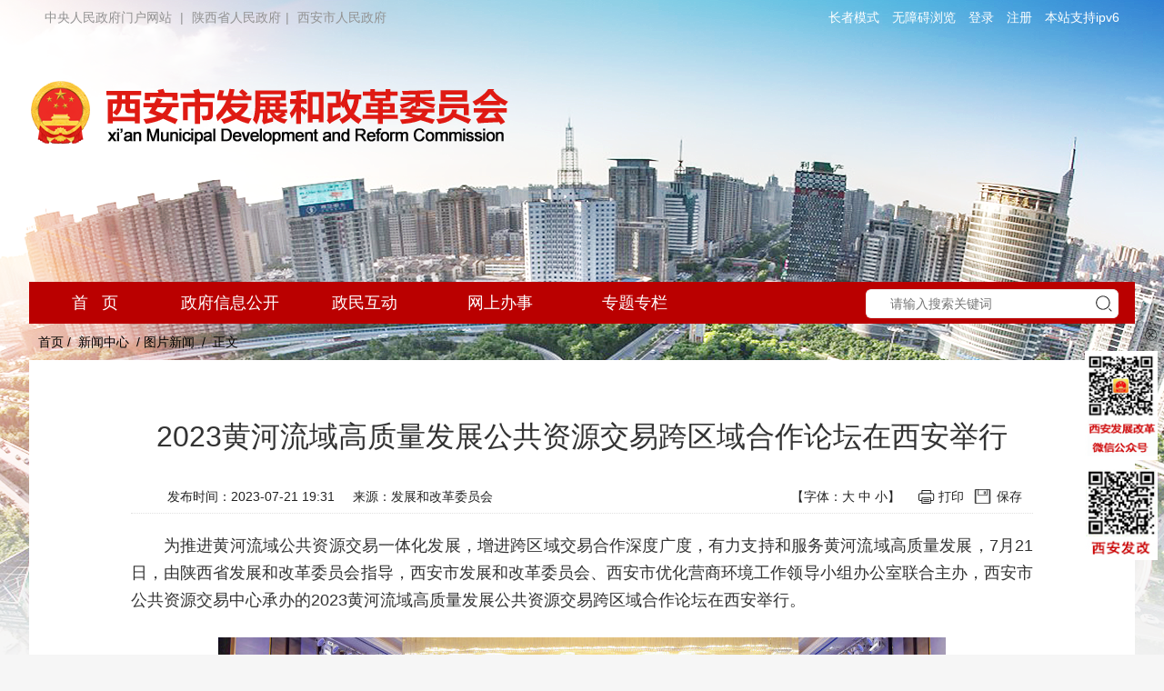

--- FILE ---
content_type: text/html
request_url: http://xadrc.xa.gov.cn/xwzx/tpxw/64ba6bcff8fd1c1a703570b2.html
body_size: 7136
content:
<!DOCTYPE html>
<html>
    <head>
		<base href="/template/">
		
		    <meta charset="UTF-8">
		    <meta http-equiv="X-UA-Compatible" content="IE=edge,chrome=1">
		    <meta http-equiv="Cache-Control" content="no-transform"/> 
		    <meta name="screen-orientation" content="portrait"><!-- uc强制竖屏 -->
		    <meta name="x5-orientation" content="portrait"><!-- QQ强制竖屏 -->
		    <meta http-equiv="Cache-Control" content="no-siteapp" />
		    <meta name="viewport" content="width=device-width, initial-scale=1,minimum-scale=0.3 maximum-scale=2.0, user-scalable=yes"> 
		    <meta content="yes" name="apple-mobile-web-app-capable"> 
		    <meta content="black" name="apple-mobile-web-app-status-bar-style"> 
		    <meta name="renderer" content="webkit|ie-comp|ie-stand"/>
		    <meta name="robots" content="index, follow" />
		    <meta name="googlebot" content="index, follow" />
		    <meta name="SiteName" content="西安市发展和改革委员会">
			<meta name="SiteDomain" content="xadrc.xa.gov.cn">
			<meta name="SiteIDCode" content="6101000005">
		
		
	<meta name="ColumnName" content="图片新闻">
	<meta name="ColumnType" content="工作动态">
	
	<meta name="ArticleTitle" content="2023黄河流域高质量发展公共资源交易跨区域合作论坛在西安举行">
	<meta name="PubDate" content="2023-07-21 19:31">
	<meta name="ContentSource" content="发展和改革委员会">
	<meta name="Keywords"  content="交易,公共资源,区域合作,发展,论坛,西安,高质量,举行">
	
	<meta name="Author" content="发展和改革委员会">
	<meta name="Description" content="为推进黄河流域公共资源交易一体化发展，增进跨区域交易合作深度广度，有力支持和服务黄河流域高质量发展，7月21日，由陕西省发展和改革委员会指导，西安市发展和改革委员会、西安市优化营商环境工作领导小组办公室联合主办，西安市公共资源交易中心承办的2023黄河流域高质量发展公共资源交易跨区域合作论坛在西安举行。西安市公共资源交易中心对黄河流域高质量发展公共资源交易跨区域合作工作进行了回顾和展望。">
	
	<meta name="Url" content="http://xadrc.xa.gov.cn/xwzx/tpxw/64ba6bcff8fd1c1a703570b2.html">
	<title>2023黄河流域高质量发展公共资源交易跨区域合作论坛在西安举行-西安市发展和改革委员会</title>
	<script type="text/javascript">
		//去除标题显示的<br/>标签
		var wz_title = document.getElementsByTagName('title')[0].innerHTML;
		var str = wz_title.replace(/[\ |\~|\`|\!|\@|\#|\$|\%|\^|\&|\*|\(|\)|\-|\_|\+|\=|\||\\|\[|\]|\{|\}|\;|\:|\"|\'|\,|\<|\.|\>|\/|\?|\&lt;br|\/&gt;]/g, "");
		window.document.title = str;
	</script>

		
    <link href="images/favicon.ico" rel="shortcut icon" type="image/x-icon">
    <link rel="stylesheet" type="text/css" href="styles/common.skin/bootstrap.css"/>
    <link rel="stylesheet" type="text/css" href="styles/common.skin/common.css"/>
    <script src="js/jquery.min.js" type="text/javascript" charset="utf-8"></script>
    <script src="js/bootstrap.js" type="text/javascript" charset="utf-8"></script>
    <script src="js/common.js?_t=2024041203" type="text/javascript" charset="utf-8"></script>
    <script src="js/outurl.js" type="text/javascript" charset="utf-8"></script>
    <script src="js/md5.js" type="text/javascript" charset="utf-8"></script>

  	</head>    
    <body>
       <!-- 通用头部 start -->
    	
	<!--banner区域-->
<div class="m-mask"></div>
<!--头部-->
<div class="g-top hidden-xs relative">
	<div class="container">
		<div class="row clearfix">
			<div class="col-md-12 col-lg-12 m-top">
				<div class="pull-left top-con">
					<a href="http://www.gov.cn" target="_blank">中央人民政府门户网站</a> |
					<a href="http://www.shaanxi.gov.cn" target="_blank">陕西省人民政府</a>|
					<a href="http://www.xa.gov.cn/" target="_blank">西安市人民政府</a>
				</div>
				<div class="pull-right top-con hidden-xs m-topright">
                    <!--<a href="#">无障碍</a> | <a href="#">微博</a> | <a href="">微信</a>-->
					<a id="zzms" href="javascript:void(0);">长者模式</a>
					<a href="javascript:void(0);" id="toolbarSwitch" onclick="EsdInit.openClickFunc();" onkeydown="EsdInit.openKeydownFunc(event);">无障碍浏览</a>
					<a class="hidden-xs" id="btndl" href="javascript:void(0);" siteId="af93e2e5-b3d5-4f85-a827-0c5469b7">登录</a>
					<a class="hidden-xs" id="btntc" href="javascript:void(0);" siteId="af93e2e5-b3d5-4f85-a827-0c5469b7">退出</a>
					<a target="_blank" href="https://sfrz.shaanxi.gov.cn/sysauth-v3/index/register?client_id=000000000&amp;redirect_uri=null&amp;loginflg=0&amp;pass_ok=true">注册</a>
					<a > 本站支持ipv6</a>
				</div>
			
			</div>
		</div>
	</div>
</div>
<!--/头部-->
<!--logo-->
<div class="g-logo">
	<div class="container">
		<div class="row clearfix">
			<div class="col-xs-9 hidden-sm hidden-md hidden-lg m-logo">
				<a href="/">
					<img class="img-responsive" src="images/common.files/logo.png">
				</a>
			</div>
			<div class="hidden-xs col-sm-6 col-md-6 col-lg-6 m-logo">
				<a href="/">
					<img class="img-responsive" src="images/common.files/logo.png">
				</a>
			</div> 

			<!-- wap-nav-btn -->
			<div class="m-wap-nav col-xs-3 hidden-md hidden-sm hidden-lg">
				<div class="u-wap-nav pull-right">
					<div></div>
					<div></div>
					<div></div>
				</div>
			</div>
			<div class="m-wapnav-body">
				<a href="/">首&nbsp;&nbsp;&nbsp;页</a>
						<a href="/xxgk/gkzd/xxgkzn/1.html">政府信息公开</a>
						<a href="/zmhd/sjtj/1.html">政民互动</a>
						<a href="http://zwfw.xa.gov.cn/bmbs/abm/sfgw0bb0/1.html">网上办事</a>
						<a href="/ztzl/1.html">专题专栏</a>
				<!-- wap-search -->
				<div class="m-wap-search">
					<form action="/search.html" method="get" name="searchform" target="_blank" id="searchform">
						<input type="hidden" value="all" name="tab">
						<input type="hidden" value="time" name="sortType">
						<input type="hidden" value="title,resourceSummary,resourceContent,mc_0_listtitle" name="scope">
						<input class="u-wap-sctext" placeholder="请输入搜索关键词" type="text" id="qt" name="keywords" required="">
						<input type="submit" value="" class="u-wap-scbtn">
					</form>
					<!-- <form action="/so/6101000005/s" method="get" name="searchform" target="_blank" id="searchform">
						<input name="token" type="hidden" id="token"/>
						<input name="tab" type="hidden" id="tab" value="all"/>
						<input type="text" placeholder="请输入关键字" class="u-wap-sctext" id="qt" name="qt" required/>
						<input type="submit" class="u-wap-scbtn" value=""/>
					</form> -->
				</div>
				<!-- wap-search--END -->
			</div>
			<!-- wap-nav-btn--end -->
		</div>
	</div>
</div>

<!--/logo-->

<!--nav-->
<div class="container">
	<div class="row clearfix">
		<!--导航-->
		<div class="g-nav hidden-xs">
			<div class="m-nav">
				<div class="row">
					<div class="col-sm-9 col-md-8 u-nav">
						<a href="/">首&nbsp;&nbsp;&nbsp;页</a>
						<a href="/xxgk/gkzd/xxgkzn/1.html">政府信息公开</a>
						<a href="/zmhd/sjtj/1.html">政民互动</a>
						<a href="http://zwfw.xa.gov.cn/bmbs/abm/sfgw0bb0/1.html">网上办事</a>
						<a href="/ztzl/1.html">专题专栏</a>
					</div>
                    <!--搜索-->
                    <div class="hidden-xs col-sm-3 col-md-4 col-lg-4 web-search">
                        <script type="text/javascript">
                            window.onload = function () {
                                var str = Math.round(Math.random() * 10000); // 定义变量
                                var oText = document.getElementById('token');
                                oText.value = str; // 给文本框赋值并显示
                            }
                        </script>
						<form action="/search.html" method="get" name="searchform" target="_blank" id="searchform">
							<input type="hidden" value="all" name="tab">
							<input type="hidden" value="time" name="sortType">
							<input type="hidden" value="title,resourceSummary,resourceContent,mc_0_listtitle" name="scope">
							<input type="submit" value="" class="col-sm-1 col-md-1 sc_btn pull-right">
							<input class="col-sm-8 col-md-8 col-lg-8 sc_text pull-right" placeholder="请输入搜索关键词" type="text" id="qt" name="keywords" required="">
						</form>
                        <!-- <form action="/so/6101000005/s" method="get" name="searchform" target="_blank" id="searchform">
							<input name="token" type="hidden" id="token"/>
							<input name="tab" type="hidden" id="tab" value="all"/>
							<input type="submit" value="" class=" col-sm-1 col-md-1 sc_btn pull-right"/>
							<input class="col-sm-8 col-md-8 col-lg-8 sc_text pull-right" placeholder="请输入搜索关键词" type="text" id="qt" name="qt" required/>
                        </form> -->
                    </div>
                    <!--搜索 end-->
				</div>
			</div>
		</div>
		<!--/导航-->
	</div>
</div>
<!--/nav-->

    	<!-- 通用头部 end -->
        <div class="container">
            <div class="row">
                <!--正文当前位置-->
	    			
    <div class="position">
        <span><a href="/">首页</a><span>/</span></span>
        <span>
			
				
					
					<a href="/xwzx/1.html">新闻中心</a>
				
				
				<span>/</span>
			
		</span><span>
			
				
				
					<a href="/xwzx/tpxw/1.html">图片新闻</a>
				
				<span>/</span>
			
		</span>
        <span><a>正文</a></span>
    </div>

	    			<!--正文当前位置-end-->
            </div>
        </div>

        <div class="container bg-fff">
            <div class="row">
                <div class="col-md-12">
                     <!--新闻正文-->
    				
	<div class="m-txt m-bg" id="printContent">
		<!--引标题、主标题、副标题-->
		
			
		
		<h1 class="m-txt-tt">2023黄河流域高质量发展公共资源交易跨区域合作论坛在西安举行</h1>
		
		<p class="hidden">浏览次数：<span id="viewCount"></span>次</p>
		<!--新闻来源-->
		<div class="m-txt-crm hidden-sm hidden-xs">
					<span class="font">发布时间：2023-07-21 19:31</span>
			<span class="font">来源：发展和改革委员会</span>
			<div class="m-txt-print print-link no-print hidden-md">
				<span class="font switchsize">【字体：<span class="bigger">大</span> <span class="medium">中</span> <span class="smaller">小</span>】</span>
				<span class="font printIco" id="btnPrint">打印</span>
				<span class="saveIco hidden-sm" id="btnSave" onclick="toPdf()">保存</span>
			</div>
		</div>
		<!--新闻来源 end-->
		<!--wap来源-->
		<div class="m-txt-source hidden-md hidden-lg">
					<span class="font">发布时间：2023-07-21 19:31</span>
			<span class="font">来源：发展和改革委员会</span></div>
		<!--/wap来源-->
		<!--正文判断-->

		<div class="m-txt-article" id="article">
			<!--视频-->
			
				
			
			<!--/视频-->
			<p style="text-indent: 2em; text-align: justify;">为推进黄河流域公共资源交易一体化发展，增进跨区域交易合作深度广度，有力支持和服务黄河流域高质量发展，7月21日，由陕西省发展和改革委员会指导，西安市发展和改革委员会、西安市优化营商环境工作领导小组办公室联合主办，西安市公共资源交易中心承办的2023黄河流域高质量发展公共资源交易跨区域合作论坛在西安举行。</p><p style="text-align: center;"><img src="/web_files/xadrc/picture/2023/07/21/202307211928170317651.jpg?x-oss-process=image/resize,w_800"/></p><p style="text-indent: 2em; text-align: justify;">西安市委常委、常务副市长吕来升，陕西省发改委副主任温志刚出席论坛并致辞。西安市人民政府副秘书长段重利，西安市发改委主任李西宁，西安市人民政府办公厅副主任蔡君丽，省市有关部门代表、45家黄河流域跨区域合作城市公共资源交易代表、公共资源交易领域专家学者和技术公司、金融机构代表等200余人参加论坛。</p><p style="text-indent: 2em; text-align: justify;">本次论坛主题为“数据共享·协同发展”。论坛上，45家黄河流域跨区域合作城市公共资源交易中心进行了签约。通过黄河流域公共资源交易跨区域合作实现信息公开、专家共享、信用共享、证照上链、异地评标、一键互通，为凝聚共识，深化合作奠定了坚实的基础。</p><p style="text-indent: 2em; text-align: justify;">论坛期间，召开了黄河流域省会城市公共资源交易中心主任座谈会，就黄河流域公共资源交易跨区域合作经验进行交流互鉴。西安市公共资源交易中心对黄河流域高质量发展公共资源交易跨区域合作工作进行了回顾和展望。贵阳市公共资源交易中心等6家交易中心代表分享了公共资源交易跨区域合作建设成果。行业专家学者围绕公共资源交易跨区域合作和一体化发展进行了主题演讲。有关技术公司、金融机构分享了公共资源交易跨区域合作最新技术成果和发展趋势。</p><p style="text-indent: 2em; text-align: justify;">大道不孤，众行致远。自2021年首次“黄河流域高质量发展公共资源交易跨区域合作论坛”在西安召开以来，跨区域合作联盟影响力不断提升，辐射范围逐步扩大，成员单位扩大到13个省、市（自治区）的45家交易中心，充分展现出黄河流域公共资源交易跨区域合作的强大内生动力和发展潜力。</p><p style="text-indent: 2em; text-align: justify;">本次论坛的成功举办，进一步深化了黄河流域公共资源交易跨区域合作力度，为推进黄河流域公共资源交易市场一体化发展提供了更大舞台、更优展台、更好平台。下一步，西安将“借梯攀登”拉高公共资源交易跨区域合作标杆，打造优化营商环境新高地，以全方位、宽领域、高起点的视角，与兄弟城市携手并肩，共同为推进黄河流域高质量发展再谱新篇章。</p>
			
		</div>
		
		<!--正文end-->
		<!--二维码-->
		
    <!--二维码-->
    <div class="hidden-xs" id="share">分享：</div>
    <div class="mb-22"></div>
    <div class="qrcode mb-15 hidden-xs hidden-sm hidden-md">扫一扫在手机打开当前页</div>
    <div id="qrcode" class=" hidden-xs hidden-sm hidden-md"></div>
    <!--二维码 end-->

		<!--二维码 end-->
	</div>
	<script src="js/jquery.share.min.js" type="text/javascript" charset="utf-8"></script>
	<script src="/template/js/article/jspdf.debug.js" type="text/javascript" charset="utf-8"></script>
	<script src="/template/js/article/html2canvas.min.js" type="text/javascript" charset="utf-8"></script>
	<script src="/template/js/article/renderPDF.js" type="text/javascript" charset="utf-8"></script>
	<script src="/template/js/article/access.js" type="text/javascript" charset="utf-8"></script>
	<script type="text/javascript">
		$('#share').share();
		jQuery("#qrcode").qrcode({
			render: "canvas",
			size: 150,
			fill: "#226ebc",
			text: window.location.href,
		});

		var info_date = Date.parse(new Date());
		var indo_title = $("title").text();
		indo_title = indo_title + info_date || "article" + info_date;
		$(function() {
			//点击数
			var url = window.location.href;
			addInfoHits("64ba6bcff8fd1c1a703570b2", "viewCount");
			insertAccessInfo("64ba6bcff8fd1c1a703570b2", "2023黄河流域高质量发展公共资源交易跨区域合作论坛在西安举行", "7012174d-e14a-45a6-b1e1-bf94fa957b5e", "af93e2e5-b3d5-4f85-a827-0c5469b7", url);

			$("#bcbtn").on('click', function() {
				renderPDF(document.getElementById("printContent"), indo_title, "a4", function() {
					console.log("end printing...");
				});
			});
		});


		$(document).ready(function() {
			// 正文输出PDF
			var compatible = true;
			if (window.navigator.userAgent.indexOf('compatible') != -1) {
				compatible = false
			}
			if(compatible == true){
				if (window.screen.width > 992) {
					$('#article a').each(function(i, n) {
						var href = n.href;
						var index = href.lastIndexOf(".");
						var ext = href.substr(index + 1);
						if (ext == "pdf" || ext == "PDF") {
							$("#article").append(
									'<object><embed height="800" width="100%" windowlessvideo="true" style="position: relative; z-index: 0;" wmode="transparent" type="application/pdf" src=' +
									href + '></object>');
						}
					});
				}
			}

			// 点击图片新窗口打开
			$('#article img').css("cursor","pointer");
			$('#article img').click(function(){
				var href = $(this).attr("src");
				var index= href.lastIndexOf(",");
				var index2 = href.lastIndexOf("?");
				var src = href.substr(0,index2);
				var ext = href.substr(index+1);
				if(ext == "w_800"){
					window.open(src)
				}
			});
		});
	</script>

    				<!--新闻正文-->
                </div>
            </div>
        </div>

     
		<!-- 版权 start -->
    	
    <!--版权-->
    <div class="footer hidden-print">
        <div class="container">
            <!--WEB版权-->
            <div class="row clearfix mt-15 hidden-xs">
                <div class="footerpc">
                    <div class="col-xs-12 col-md-4 col-sm-4">
                       <!--国办纠错-->
                       <div class="error-icon">
                       	<span>
                       		<a href="https://zfwzgl.www.gov.cn/exposure/jiucuo.html?site_code=6101000005&url=https%3A%2F%2Fxadrc.xa.gov.cn%2F" target="_blank">
                       			<img src="/template/images/common.files/jiucuo.png">
                       		</a>
                       	</span>
                       </div>
                       <!--党政机关标识-->
                       <div class="gov-icon">
                       	<span>
                       		<a href="https://bszs.conac.cn/sitename?method=show&id=21E2BC679D2E0D68E053012819AC8018" target="_blank">
                       			<img src="/template/images/common.files/red.png">
                       		</a>
                       	</span>
                       </div>
                    </div>
                    <div class="col-sm-8 col-md-8 col-xs-12 text">
                        <p>
                            <span>西安市发展和改革委员会主办</span>

                            <span>电话: 029-67096240 传真: 029-67096384 纪检举报电话：029-67096323</span>
                            <span class="linkWe"><a href="/sitemap.html">网站地图</a></span>
                        </p>
                        <p><span>地址：西安市未央区凤城八路109号</span></p>
                        <p>
                            <span>网站标识码：6101000005</span>
                            <span><a href="http://beian.miit.gov.cn/" target="_blank">陕ICP备05011550号</a></span>
                            <span><a href="http://www.beian.gov.cn/portal/registerSystemInfo?recordcode=61011202000143" target="_blank"><img src="images/common.files/ghs.png"/>陕公网安备 61011202000143号</a></span>
                        </p>
                    </div>

                </div>
            </div>
            <!--WEB版权end-->
            <!--移动版权-->
            <div class="hidden-sm hidden-md hidden-lg">
                <div class="row">
                    <div class="col-xs-12">
                        <div class="wapfooter">
                            <p>
                                <span>西安市发展和改革委员会主办</span>
                                <span>电话: 029-67096240 传真: 029-67096384</span>
                                <span>纪检举报电话：029-67096323</span>
                            </p>
                            <p>
                                <span>网站标识码：6101000005</span>
                                <span><a href="http://beian.miit.gov.cn/" target="_blank">陕ICP备05011550号</a></span>
                                <span><a href="http://www.beian.gov.cn/portal/registerSystemInfo?recordcode=61011202000143" target="_blank"><img src="images/common.files/ghs.png"/>陕公网安备 61011202000143号</a></span>
                            </p>
                        </div>
                    </div>
                </div>
            </div>
            <!--移动版权 end-->
        </div>
    </div>
    <div class="g-bottom mt-15 hidden-print">
    </div>
    <!--版权-end-->
	<script src='https://auth.mangren.com/boots/xadrc.xa.gov.cn/esdToolsInit.js' charset='UTF-8'></script>
    <script>
        var _hmt = _hmt || [];
        (function() {
            var hm = document.createElement("script");
            hm.src = "https://hm.baidu.com/hm.js?029f781a96c78b8b68fe1ce29cb5db9c";
            var s = document.getElementsByTagName("script")[0]; 
            s.parentNode.insertBefore(hm, s);
        })();
    </script>




    	<!-- 版权 end -->

        <!--微信微博开始 -->
        
    <!--<div class="ewmx2 duilian hidden-xs hidden-sm hidden-md hidden-print" style="top:360px;">
        <a href="http://shanxisheng.huizhanonline.com/index.html"><img width="120" src="images/common.files/fgw-scz.jpg"> </a>
    </div>-->
    <!--<div id="toTop2" class="ewmx2 duilian hidden-xs hidden-sm hidden-md hidden-print">
            <div class="closebtn2">
                    <img src="images/common.files/close.png" alt="" onclick="closescz()">
                </div>
        &lt;!&ndash; <a href="http://shanxisheng.huizhanonline.com/index.html" class="col-md-12 col-lg-12" style="padding-bottom: 10px"><img width="120" src="images/common.files/fgw-scz.jpg"> </a> &ndash;&gt;
        <a href="http://zwfw.xa.gov.cn/zdpyc/door/#/home/home-three-economies" class="col-md-12 col-lg-12"><img width="120" src="images/common.files/fgw-zc.png"> </a>
    </div>-->
    <script>
        function closescz(){
            $("#toTop2").fadeOut();
        }
    </script>
    <div id="toTop" class="ewmx duilian hidden-xs hidden-sm hidden-md hidden-print"> 
        <div class="ewm"> 
            <div class="closebtn"> 
                <img src="images/common.files/close.png" alt="" onclick="closeDuilian()"> 
            </div> 
            <div class="item"> 
                <a ><img width="80" height="120" src="images/common.files/fgwwx.png"> </a> 
            </div> 
            <div class="item"> 
                <a><img width="80" height="100" src="images/common.files/xafg.jpg"> </a> 
                <div class="ewm-weixin" id="EWMWX"> 
                    <div class="closebtn">
                        <img src="images/common.files/close.png" alt="" onclick="closeEwmWx()">
                    </div> 
                </div> 
            </div> 
            <a id="goUp" class="goUp" href="javascript:void(0)" style="display: none; font-size: 30px;">^</a> 
        </div> 
    </div>

        <!--微信微博结束 -->
    </body>
</html>

--- FILE ---
content_type: text/css
request_url: http://xadrc.xa.gov.cn/template/styles/common.skin/common.css
body_size: 10673
content:
@charset "utf-8";/* reset *//*大数据局手机版下拉颜色*//*去掉下面一行注释,可使整个网站群页面变灰*//*body {filter:gray}
*/html,body,h1,h2,h3,h4,h5,h6,div,dl,dt,dd,ul,ol,li,p,blockquote,pre,hr,figure,table,caption,th,td,form,fieldset,legend,input,button,textarea,menu {padding:0;margin:0;}
header,footer,section,article,aside,nav,hgroup,address,figure,figcaption,menu,details {display:block;}
table {border-spacing:0;border-collapse:collapse;}
caption,th {font-weight:normal;text-align:left;}
html,body,fieldset,img,iframe,abbr {border:0;}
i,cite,em,var,address,dfn {font-style:normal;}
[hidefocus],summary {outline:0;}
li {list-style:none;}
h1,h2,h3,h4,h5,h6,small {font-size:100%;}
sup,sub {font-size:83%;}
pre,code,kbd,samp {font-family:inherit;}
q:before,q:after {content:none;}
textarea {overflow:auto;resize:none;}
label,summary {cursor:default;}
a,button {cursor:pointer;}
h1,h2,h3,h4,h5,h6,em,strong,b {font-weight:bold;}
del,ins,u,s,a,a:hover {text-decoration:none;}
body,textarea,input,button,select,keygen,legend {font:14px/1.14 \5FAE\8F6F\96C5\9ED1,arial,\5b8b\4f53;color:#333;outline:0;}
body {background:#fff;}
a,a:hover {color:#333;}
.bg-f6{background: #f6f6f6;}
.bg-fff {background:#fff;}
.op{opacity: .7;}
.c-fff {color:#fff;}
.fl {float:left;}
.fr {float:right;}
.pointer {cursor:pointer;}
.tl {text-align:left;}
.tr {text-align:right;}
.tc {text-align:center;}
.cb {clear:both;}
.pb {position:relative;}
.pa {position:absolute;}
.db {display:block;}
.dib {display:inline-block;}
.mb-05 {margin:0 5px;}
.mb-06 {margin:0 6px;}
.mb-07 {margin:0 7px;}
.mb-08 {margin:0 8px;}
.mb-09 {margin:0 9px;}
.mb-010 {margin:0 10px;}
.mb-011 {margin:0 11px;}
.mb-012 {margin:0 12px;}
.mb-013 {margin:0 13px;}
.mb-014 {margin:0 14px;}
.mb-015 {margin:0 15px;}
.mb-016 {margin:0 16px;}
.mb-017 {margin:0 17px;}
.mb-018 {margin:0 18px;}
.mb-019 {margin:0 19px;}
.mb-020 {margin:0 20px;}
.mb-021 {margin:0 21px;}
.mb-022 {margin:0 22px;}
.mt-5 {margin-top:5px;}
.mt-6 {margin-top:6px;}
.mt-7 {margin-top:7px;}
.mt-8 {margin-top:8px;}
.mt-9 {margin-top:9px;}
.mt-10 {margin-top:10px;}
.mt-11 {margin-top:11px;}
.mt-12 {margin-top:12px;}
.mt-13 {margin-top:13px;}
.mt-14 {margin-top:14px;}
.mt-15 {margin-top:15px;}
.mt-16 {margin-top:16px;}
.mt-17 {margin-top:17px;}
.mt-18 {margin-top:18px;}
.mt-19 {margin-top:19px;}
.mt-20 {margin-top:20px;}
.mt-21 {margin-top:21px;}
.mt-22 {margin-top:22px;}
.mt-23 {margin-top:23px;}
.mt-24 {margin-top:24px;}
.mr-5 {margin-right:5px;}
.mr-6 {margin-right:6px;}
.mr-7 {margin-right:7px;}
.mr-8 {margin-right:8px;}
.mr-9 {margin-right:9px;}
.mr-10 {margin-right:10px;}
.mr-11 {margin-right:11px;}
.mr-12 {margin-right:12px;}
.mr-13 {margin-right:13px;}
.mr-14 {margin-right:14px;}
.mr-15 {margin-right:15px;}
.mr-16 {margin-right:16px;}
.mr-17 {margin-right:17px;}
.mr-18 {margin-right:18px;}
.mr-19 {margin-right:19px;}
.mr-20 {margin-right:20px;}
.mr-21 {margin-right:21px;}
.mr-22 {margin-right:22px;}
.mr-23 {margin-right:23px;}
.mr-24 {margin-right:24px;}
.mb-5 {margin-bottom:5px;}
.mb-6 {margin-bottom:6px;}
.mb-7 {margin-bottom:7px;}
.mb-8 {margin-bottom:8px;}
.mb-9 {margin-bottom:9px;}
.mb-10 {margin-bottom:10px;}
.mb-11 {margin-bottom:11px;}
.mb-12 {margin-bottom:12px;}
.mb-13 {margin-bottom:13px;}
.mb-14 {margin-bottom:14px;}
.mb-15 {margin-bottom:15px;}
.mb-16 {margin-bottom:16px;}
.mb-17 {margin-bottom:17px;}
.mb-18 {margin-bottom:18px;}
.mb-19 {margin-bottom:19px;}
.mb-20 {margin-bottom:20px;}
.mb-21 {margin-bottom:21px;}
.mb-22 {margin-bottom:22px;}
.mb-23 {margin-bottom:23px;}
.mb-24 {margin-bottom:24px;}
.ml-5 {margin-left:5px;}
.ml-6 {margin-left:6px;}
.ml-7 {margin-left:7px;}
.ml-8 {margin-left:8px;}
.ml-9 {margin-left:9px;}
.ml-10 {margin-left:10px;}
.ml-11 {margin-left:11px;}
.ml-12 {margin-left:12px;}
.ml-13 {margin-left:13px;}
.ml-14 {margin-left:14px;}
.ml-15 {margin-left:15px;}
.ml-16 {margin-left:16px;}
.ml-17 {margin-left:17px;}
.ml-18 {margin-left:18px;}
.ml-19 {margin-left:19px;}
.ml-20 {margin-left:20px;}
.ml-21 {margin-left:21px;}
.ml-22 {margin-left:22px;}
.ml-23 {margin-left:23px;}
.ml-24 {margin-left:24px;}
.pd-010 {padding:0 10px;}
.pd-011 {padding:0 11px;}
.pd-012 {padding:0 12px;}
.pd-013 {padding:0 13px;}
.pd-014 {padding:0 14px;}
.pd-015 {padding:0 15px;}
.pd-016 {padding:0 16px;}
.pd-017 {padding:0 17px;}
.pd-018 {padding:0 18px;}
.pd-019 {padding:0 19px;}
.pd-020 {padding:0 20px;}
.pd-021 {padding:0 21px;}
.pd-022 {padding:0 22px;}
.pd-023 {padding:0 23px;}
.pd-024 {padding:0 24px;}
.pd-60 {padding:6px 0;}
.pd-70 {padding:7px 0;}
.pd-80 {padding:8px 0;}
.pd-90 {padding:9px 0;}
.pd-100 {padding:10px 0;}
.pd-110 {padding:11px 0;}
.pd-120 {padding:12px 0;}
.pd-130 {padding:13px 0;}
.pd-140 {padding:14px 0;}
.pd-150 {padding:15px 0;}
.pd-160 {padding:16px 0;}
.pd-1 {padding:1px;}
.pd-2 {padding:2px;}
.pd-3 {padding:3px;}
.pd-4 {padding:4px;}
.pd-5 {padding:5px;}
.pd-6 {padding:6px;}
.pd-7 {padding:7px;}
.pd-8 {padding:8px;}
.pd-9 {padding:9px;}
.pd-10 {padding:10px;}
.pd-11 {padding:11px;}
.pd-12 {padding:12px;}
.pd-13 {padding:13px;}
.pd-14 {padding:14px;}
.pd-15 {padding:15px;}
.pd-16 {padding:16px;}
.pd-17 {padding:17px;}
.pd-18 {padding:18px;}
.pd-19 {padding:10px;}
.pd-20 {padding:20px;}
.pd-21 {padding:21px;}
.pd-22 {padding:22px;}
.pd-23 {padding:23px;}
.pd-24 {padding:24px;}
.pd-25 {padding:25px;}
.oh {height:auto;overflow:hidden;}
/*横向间隔定义*/.g-blk1 {display:block;height:1px;clear:both;}
.g-blk2 {display:block;height:2px;clear:both;}
.g-blk3 {display:block;height:3px;clear:both;}
.g-blk4 {display:block;height:4px;clear:both;}
.g-blk5 {display:block;height:5px;clear:both;}
.g-blk6 {display:block;height:6px;clear:both;}
.g-blk7 {display:block;height:7px;clear:both;}
.g-blk8 {display:block;height:8px;clear:both;}
.g-blk9 {display:block;height:9px;clear:both;}
.g-blk10 {display:block;height:10px;clear:both;}
.g-blk11 {display:block;height:11px;clear:both;}
.g-blk12 {display:block;height:12px;clear:both;}
.g-blk13 {display:block;height:13px;clear:both;}
.g-blk14 {display:block;height:14px;clear:both;}
.g-blk15 {display:block;height:15px;clear:both;}
.g-blk16 {display:block;height:16px;clear:both;}
.g-blk17 {display:block;height:17px;clear:both;}
.g-blk18 {display:block;height:18px;clear:both;}
.g-blk19 {display:block;height:19px;clear:both;}
.g-blk20 {display:block;height:20px;clear:both;}
.g-blk21 {display:block;height:21px;clear:both;}
.g-blk22 {display:block;height:22px;clear:both;}
.g-blk23 {display:block;height:23px;clear:both;}
.g-blk24 {display:block;height:24px;clear:both;}
.g-blk25 {display:block;height:25px;clear:both;}
/*文字缩进*/.ti0 {text-indent:0;}
.ti2 {text-indent:2em;}
/*行高定义*/.lh140 {line-height:140%;}
.lh160 {line-height:160%;}
.lh180 {line-height:180%;}
.lh200 {line-height:200%;}
.lh20 {line-height:20px;}
.lh23 {line-height:23px;}
.lh24 {line-height:24px;}
.lh25 {line-height:25px;}
.lh26 {line-height:26px;}
.lh27 {line-height:27px;}
.lh28 {line-height:28px;}
.lh29 {line-height:28px;}
.lh30 {line-height:30px;}
.lh31 {line-height:31px;}
.lh32 {line-height:32px;}
/*常用于新闻列表*/.lh33 {line-height:33px;}
.lh34 {line-height:34px;}
.lh35 {line-height:35px;}
.lh36 {line-height:36px;}
/*常用于新闻正文*//*字体*/.fB {font-weight:bold;}
.ft12 {font-size:12px;}
.ft13 {font-size:13px;}
.ft14 {font-size:14px;}
.ft15 {font-size:15px;}
.ft16 {font-size:16px;}
.ft17 {font-size:17px;}
.ft18 {font-size:18px;}
.ft19 {font-size:19px;}
.ft20 {font-size:20px;}
.hidden {display:none;}
.display {display:block;}
.bd-rs1 {border-radius:1px;}
.bd-rs2 {border-radius:2px;}
.bd-rs3 {border-radius:3px;}
.bd-rs4 {border-radius:4px;}
.bd-rs5 {border-radius:5px;}
.shadow {box-shadow:0 2px 10px 1px #abccdd;}
.g-top {width:100%;height:auto;line-height:38px;background:#eeeeee;}
.g-top .container {padding-right:0;padding-left:0;}
.g-top .row {margin:0;}
.top-con {color:#929292;}
.top-con a {font-size:14px;color:#929292;padding:0 5px;}
.top-con .pull-left a {margin-right:10px;}
.top-con .pull-right a {margin-left:10px;}
.u-search {width:70px;height:38px;line-height:38px;color:#fff;cursor:pointer;background:url("../../images/common.files/search.png") no-repeat right;}
.search-bg1 {background:url("../../images/common.files/search.png") no-repeat right;}
.search-bg2 {background:url("../../images/common.files/x.png") no-repeat right;}
/*logo*/.m-logo {padding:35px 0 40px;}
.m-logo img {display:inline-block;}
/*导航*/.m-nav {height:auto;overflow:hidden;background:#ba0000;}
.m-nav a {display:inline-block;width:100%;height:46px;font-size:18px;line-height:46px;color:white;text-align:center;text-decoration:none;cursor:pointer;background:#ba0000;}
.m-nav a.hover {color:#ffffff;}
.m-nav .col-md-2 {padding:0;}
/*搜索*/.web-search {height:44px;line-height:40px;padding-top:8px;}
.web-search .sc_text {float:left;height:32px;border:1px solid #eee;border-right:none;line-height:32px;text-indent:1em;outline:none;border-radius:6px 0 0 6px;}
.web-search .sc_btn {float:left;height:32px;padding:0;border:1px solid #eee;border-left:none;line-height:32px;border-radius:0 6px 6px 0;background:url("../../images/common.files/search.svg") no-repeat center center #ffffff;background-size:20px;font-weight:bold;font-size:16px;outline:none;}
/*移动端nav*/.m-wap-nav {display:none;}
.u-wap-nav {width:40px;height:30px;padding:0 6px 0 6px;/* border:1px solid white;*/border-radius:5px;outline:none;}
.u-wap-nav div {float:left;width:100%;height:2px;margin-top:6px;background:#ba0000;border-radius:4px;}
.m-wapnav-body span {display:inline-block;width:96%;height:50px;margin-left:2%;line-height:50px;text-align:center;border-bottom:1px solid #e1e1e1;}
.m-wapnav-body span:hover {background-color:#f5f5f5;}
.m-mask {position:fixed;bottom:0;z-index:99;display:none;width:100%;height:100%;background-color:#000;opacity:0.5;}
.m-wapnav-body {position:fixed;top:0;right:-50%;z-index:999;width:50%;max-width:400px;height:100%;background:#ba0000;}
.m-wapnav-body a {color:#ffffff;}
.u-lst-nav {background:#ffffff;padding:12px;height:auto;margin-left:-12px;overflow:hidden;}
.u-lst-nav .tnm {line-height:56px;color:#fff;text-align:center;background:#ba0000;}
.u-lst-nav ul {background:#f2f6f8;}
.u-lst-nav ul li {font-size:16px;line-height:48px;color:#666;text-align:center;border-bottom:solid 1px #e8e8e8;padding:0;float:left;width:50%;}
.u-lst-nav ul li a {color:#666666;}
.u-lst-nav ul li.hover a {color:#ba0000;font-weight:bold;}
#lst-rt {min-height:700px;}
/*友情链接*/.g-link .m-link select {width:100%;height:32px;color:#a9a9a9;border:1px solid #e5e5e5;outline:none;}
/*通用版权*/.footer {width:100%;padding:10px 0 0 0;text-align:left;}
.footerpc {overflow:hidden;height:auto;padding:0 20px 0;}
.footerpc .gov-icon {float:right;width:80px;height:80px;margin-right:20px;}
.footerpc .error-icon {float:right;width:110px;margin-right:10px;padding-top:12px;}
.footerpc .text {padding:20px 15px 10px 15px;}
.footerpc .text p {display:inline-block;margin:0;line-height:1.8;}
.footerpc .text p span {float:left;display:inline-block;margin:0 auto;padding:0 10px;text-align:left;font-size:14px;}
.linkWe {display:inline-block;margin:0 auto;text-align:left;}
.linkWe a {display:inline-block;padding:0 8px;color:#333333;}
.g-bottom {overflow:hidden;width:100%;height:10px;line-height:10px;background:none;}
.wapfooter {padding:10px 0;text-align:center;}
.wapfooter p {margin-bottom:0;padding:0;line-height:28px;}
.wapfooter p span {display:inline-block;line-height:1.5;font-size:14px;}
/*通用列表*/.m-lst {height:auto;overflow:hidden;}
.m-lst ul {height:auto;padding:5px 10px 8px 10px;}
.m-lst ul li {overflow:hidden;line-height:38px;text-overflow:ellipsis;white-space:nowrap;}
.m-lst ul li a {overflow:hidden;font-size:16px;color:#333;text-overflow:ellipsis;}
.m-lst ul li .column {padding-right:10px;font-size:16px;}
.m-lst ul li .time {float:right;padding-left:10px;font-size:16px;}
.m-lst ul em {float:left;padding-right:10px;}
.m-lst ul li span {float:right;}
/*列表翻页*/.page {text-align:center;}
.m-lst-pg {display:inline-block;margin:10px 0;font-size:0;vertical-align:middle;}
.m-lst-pg > a:first-child,.m-lst-pg > a:first-child em {border-radius:2px 0 0 2px;}
.m-lst-pg > a:last-child,.m-lst-pg > a:last-child em {border-radius:0 2px 2px 0;}
.m-lst-pg >:first-child {margin-left:0 !important;}
.m-lst-pg >:last-child {margin-right:0 !important;}
.m-lst-pg a,.m-lst-pg input,.m-lst-pg span {/* border:1px solid #e2e2e2; */}
.m-lst-pg span.hover {background:#ba0000;color:#fff;}
.m-lst-pg a,.m-lst-pg span {display:inline-block;height:36px;margin:0 -1px 0 0;padding:0 15px;line-height:36px;color:#333;font-size:16px;vertical-align:middle;}
.m-lst-pg > a.m-lst-pg-prev {border-top-left-radius:6px;border-bottom-left-radius:6px;}
.m-lst-pg a:hover {color:#ba0000;}
.m-lst-pg em {font-style:normal;}
.m-lst-pg .m-lst-pg-spr {color:#777;font-weight:700;}
.m-lst-pg a {text-decoration:none;}
.m-lst-pg .m-lst-pg-curr {position:relative;}
.m-lst-pg .m-lst-pg-curr em {position:relative;color:#fff;}
.m-lst-pg .m-lst-pg-curr .m-lst-pg-em {position:absolute;top:-1px;left:-1px;width:100%;height:100%;padding:1px;background-color:#ba0000;}
.m-lst-pg-em {border-radius:2px;}
.m-lst-pg-next em,.m-lst-pg-prev em {font-size:16px;}
.m-lst-pg .m-lst-pg-count,.m-lst-pg .m-lst-pg-limits,.m-lst-pg .m-lst-pg-refresh,.m-lst-pg .m-lst-pg-skip {margin-right:10px;margin-left:10px;padding:0;border:none;}
.m-lst-pg .m-lst-pg-limits,.m-lst-pg .m-lst-pg-refresh {vertical-align:top;}
.m-lst-pg .m-lst-pg-refresh i {display:none;font-size:16px;cursor:pointer;}
.m-lst-pg .m-lst-pg-skip {height:36px;line-height:36px;color:#777;}
.m-lst-pg .m-lst-pg-skip a {overflow:hidden;height:36px;margin:-2px 0 0 0;padding:0;border:none;line-height:36px;}
.m-lst-pg input {width:60px;height:26px;margin:5px 10px;padding:0;line-height:26px;text-align:center;color:#343434;}
.m-lst-pg input:focus {border-color:#ba0000 !important;}
.m-lst-pg button {height:34px;margin-left:10px;padding:0 10px;border:none;border-left:solid 1px #ddd;border-radius:0 6px 6px 0;line-height:36px;background:#fff;font-size:16px;cursor:pointer;}
.m-lst-pg .m-lst-pg-count,.m-lst-pg .m-lst-pg-limits,.m-lst-pg .m-lst-pg-refresh,.m-lst-pg .m-lst-pg-skip {margin-right:10px;margin-left:10px;padding:0;border:none;}
.m-lst-pg .m-lst-pg-skip {height:36px;margin-left:0;padding-left:15px;border:1px solid #e2e2e2;border-radius:0 6px 6px 0;line-height:36px;color:#777;}
/*头条*/.m-hot {background:#f4f4f4;line-height:24px;padding:14px 10px;margin-top:10px;}
.m-hot a {font-size:20px;line-height:24px;color:#e03437;font-weight:bold;}
/*列表*//*lh38*/.u-lst {height:auto;overflow:hidden;min-height:400px;}
.u-lst ul {height:auto;padding:15px 10px;}
.u-lst ul li {overflow:hidden;line-height:38px;text-overflow:ellipsis;white-space:nowrap;font-size:16px;}
.u-lst ul li a {overflow:hidden;font-size:16px;color:#333;text-overflow:ellipsis;}
.u-lst ul li .column {padding-right:10px;font-size:16px;}
.u-lst ul li .time {float:right;padding-left:10px;font-size:16px;}
.u-lst ul em {float:left;padding-right:10px;font-style:revert;}
.u-lst ul li span {float:right;}
/*lh26*/.m-lst26 {height:auto;overflow:hidden;}
.m-lst26 ul {height:auto;padding:6px;}
.m-lst26 ul li {overflow:hidden;line-height:26px;text-overflow:ellipsis;white-space:nowrap;font-size:16px;}
.m-lst26 ul li a {overflow:hidden;font-size:16px;color:#333;text-overflow:ellipsis;}
.m-lst26 ul li .column {padding-right:10px;font-size:16px;}
.m-lst26 ul li .time {float:right;padding-left:10px;font-size:16px;}
.m-lst26 ul em {float:left;padding-right:10px;font-style:revert;}
.m-lst26 ul li span {float:right;}
/*lh28*/.m-lst28 {height:auto;overflow:hidden;}
.m-lst28 ul {height:auto;padding:6px;}
.m-lst28 ul li {overflow:hidden;line-height:28px;text-overflow:ellipsis;white-space:nowrap;font-size:16px;}
.m-lst28 ul li a {overflow:hidden;font-size:16px;color:#333;text-overflow:ellipsis;}
.m-lst28 ul li .column {padding-right:10px;font-size:16px;}
.m-lst28 ul li .time {float:right;padding-left:10px;font-size:16px;}
.m-lst28 ul em {float:left;padding-right:10px;font-style:revert;}
.m-lst28 ul li span {float:right;}
/*lh30*/.m-lst30 {height:auto;overflow:hidden;}
.m-lst30 ul {height:auto;padding:6px;}
.m-lst30 ul li {overflow:hidden;line-height:30px;text-overflow:ellipsis;white-space:nowrap;font-size:16px;}
.m-lst30 ul li a {overflow:hidden;font-size:16px;color:#333;text-overflow:ellipsis;}
.m-lst30 ul li .column {padding-right:10px;font-size:16px;}
.m-lst30 ul li .time {float:right;padding-left:10px;font-size:16px;}
.m-lst30 ul em {float:left;padding-right:10px;font-style:revert;}
.m-lst30 ul li span {float:right;}
/*lh32*/.m-lst32 {height:auto;overflow:hidden;}
.m-lst32 ul {height:auto;padding:6px;}
.m-lst32 ul li {overflow:hidden;line-height:32px;text-overflow:ellipsis;white-space:nowrap;font-size:16px;}
.m-lst32 ul li a {overflow:hidden;font-size:16px;color:#333;text-overflow:ellipsis;}
.m-lst32 ul li .column {padding-right:10px;font-size:16px;}
.m-lst32 ul li .time {float:right;padding-left:10px;font-size:16px;}
.m-lst32 ul em {float:left;padding-right:10px;font-style:revert;}
.m-lst32 ul li span {float:right;}
/*lh36*/.m-lst36 {height:auto;overflow:hidden;}
.m-lst36 ul {height:auto;padding:15px 10px;}
.m-lst36 ul li {overflow:hidden;line-height:36px;text-overflow:ellipsis;white-space:nowrap;font-size:16px;}
.m-lst36 ul li a {overflow:hidden;font-size:16px;color:#333;text-overflow:ellipsis;}
.m-lst36 ul li .column {padding-right:10px;font-size:16px;}
.m-lst36 ul li .time {float:right;padding-left:10px;font-size:16px;}
.m-lst36 ul em {float:left;padding-right:10px;font-style:revert;}
.m-lst36 ul li span {float:right;}
/*lh38*/.m-lst38 {height:auto;overflow:hidden;}
.m-lst38 ul {height:auto;padding:15px 10px;}
.m-lst38 ul li {overflow:hidden;line-height:38px;text-overflow:ellipsis;white-space:nowrap;font-size:16px;}
.m-lst38 ul li a {overflow:hidden;font-size:16px;color:#333;text-overflow:ellipsis;}
.m-lst38 ul li .column {padding-right:10px;font-size:16px;}
.m-lst38 ul li .time {float:right;padding-left:10px;font-size:16px;}
.m-lst38 ul em {float:left;padding-right:10px;font-style:revert;}
.m-lst38 ul li span {float:right;}
/*新闻卡片*/.card {min-height:130px;padding:15px 0;overflow:hidden;border-bottom:1px solid #efefef;}
.card .card-type-in {display:block;font-size:20px;}
.card .title {display:-webkit-box;display:block;margin:0;overflow:hidden;font-size:16px;font-weight:bold;line-height:28px;color:#333;text-overflow:ellipsis;white-space:nowrap;-webkit-box-orient:vertical;}
.card .title h3 {font-weight:bold;color:#555;}
.card .detail {margin-top:5px;overflow:hidden;font-size:0;line-height:32px;color:#3a3232;letter-spacing:0;}
.card .detail span {display:inline-block;margin-right:5px;overflow:hidden;font-size:14px;color:#999;white-space:nowrap;}
.card .detail .news-tag {color:#ba0000;}
.card .desc {margin-top:5px;overflow:hidden;font-size:14px;line-height:22px;color:#a6a6a6;letter-spacing:0;}
.card .source {margin-top:5px;overflow:hidden;font-size:14px;line-height:22px;color:#343434;letter-spacing:0;}
.card-type .card-type-in {display:-webkit-box;display:-ms-flexbox;display:flex;-webkit-box-align:start;align-items:flex-start;-ms-flex-align:start;-webkit-box-pack:justify;-ms-flex-pack:justify;justify-content:space-between;}
.card-type .news-info {min-height:100px;color:#333;-webkit-box-flex:2;-ms-flex:2 2 auto;flex:2 2 auto;}
.card-type .news-source {text-overflow:ellipsis;-o-text-overflow:ellipsis;}
.card-type .news-pic {overflow:hidden;-webkit-box-flex:0;-ms-flex:0 0 auto;flex:0 0 auto;}
.card-type .news-pic img {display:block;width:100%;height:100px;margin:0 auto;object-fit:cover;}
.card-type .news-info .column {padding-right:10px;font-size:16px;color:#ba0000;}
.card-type .detail .unlike,.card-type .unlike {margin-right:12px;}
.card-type .news-date {padding:10px 30px;color:#333;-webkit-box-flex:2;-ms-flex:2 2 auto;flex:2 2 auto;}
.card-type .news-date .date {font-size:30px;font-weight:bold;line-height:36px;color:#a1a1a1;text-align:center;}
.card-type .news-date .year {font-size:19px;line-height:36px;color:#a1a1a1;text-align:center;border-top:solid 1px #eee;}
/*列表导航*/.m-lst-nav {background:#ffffff;padding:12px;height:auto;margin-left:-12px;}
.m-lst-nav .tnm {line-height:56px;color:#fff;text-align:center;background:#ba0000;font-weight: bold;font-size: 20px;}
.m-lst-nav ul {background:#f2f6f8;}
.m-lst-nav ul li {font-size:18px;line-height:54px;color:#666;text-align:center;border-bottom:solid 1px #e8e8e8;padding:0;}
.m-lst-nav ul li a {position:relative;display:block;padding:15px 15% 15px 7%;line-height:24px;background:#f6f6f6;}
.m-lst-nav ul li.hover a {color:#ba0000;font-weight:bold;background:#ccdcf0;}
.m-lst-nav ul li a:after {position:absolute;top:50%;right:7%;display:block;width:6px;height:11px;margin-top:-5px;content:" ";background:url(../../images/common.files/sidenav_icon.png) no-repeat;}
/*清除gutter*/#lst-lt {margin-left:-12px;background:#ffffff;height:auto;overflow:hidden;}
#lst-rt {margin-right:-12px;background:#ffffff;height:auto;overflow:hidden;}
/*文件列表*/.table {width:100%;margin-top:10px;table-layout:fixed;}
.table thead tr th {padding:5px 0;border-right:1px solid #fff;line-height:34px;text-align:center;background:#ba0000;color:#fff;font-size:16px;white-space:nowrap;}
.table thead tr .t4 {width:60px;}
.table tbody tr td {overflow:hidden;line-height:34px;font-size:16px;white-space:nowrap;text-overflow:ellipsis;}
.table tbody tr td a {overflow:hidden;line-height:34px;font-size:16px;white-space:nowrap;text-overflow:ellipsis;}
.table .w120 {width:120px;}
.table .w110 {width:110px;}
.table .w160 {width:160px;}
.table .w170 {width:170px;}
.table .w180 {width:180px;}
.table .w240 {width:240px;}
.table .w230 {width:230px;}
.table .w220 {width:220px;}
/*公开正文表头*/.file-table {height:auto;overflow:hidden;font-size:14px;}
.file-table tbody tr {line-height:31px;}
.file-table tbody tr td {padding:0 10px;border-color:#dddddd;border-style:solid;border-width:1px;}
.file-table tbody tr td.et2 {text-align:center;background:#efefef;}
.file-table tbody tr td.et3 {text-align:left;background:#ffffff;}
/*公开正文表头-wap*/.wap-gk-table {padding:0;border:1px solid #e5e5e5;border-bottom:none;}
.wap-gk-table li {line-height:32px;border-bottom:1px solid #e5e5e5;}
.wap-gk-table li span.waptab-name {display:inline-block;width:30%;font-size:14px;color:#ba0000;text-align:center;}
.wap-gk-table li span.waptab-con {display:inline-block;width:65%;padding-left:2%;border-left:1px solid #e5e5e5;}
.wap-gk-table li span.waptab-fwzh {line-height:28px;}
/*政策解读*/.graphic {overflow:hidden;height:auto;margin:20px;}
.graphic .tnm {font-size:16px;color:#ba0000;float:left;vertical-align:middle;line-height:36px;font-weight:bold;text-align:right;}
.graphic .utext {float:left;height:auto;overflow:hidden;}
.graphic .utext p {font-size:16px;line-height:36px;text-align:left;}
.graphic .utext p a {color:#ba0000;font-weight:bold;}
/*正文内容通用*//*article*/.m-txt {overflow:hidden;height:auto;padding:60px 100px 38px 100px;}
.m-txt-utt {margin:0;line-height:36px;text-align:center;font-weight:normal;font-size:28px;}
.m-txt-tt {margin:0;line-height:48px;text-align:center;font-weight:normal;font-size:32px;}
.m-txt-dtt {margin:0;line-height:36px;text-align:center;font-weight:normal;font-size:28px;}
/*source*/.m-txt-crm {position:relative;overflow:hidden;height:auto;margin-top:24px;margin-bottom:20px;padding:0 30px;line-height:36px;text-align:center;color:#222;font-size:14px;border-bottom:dotted 1px #e1e1e1;}
.m-txt-crm span.font,.m-txt-print span.font {float:left;margin:0 10px;}
.m-txt-print {position:absolute;float:right;right:12px;border-bottom:none;line-height:36px;}
.m-txt-print .switchsize {padding-left:15px;}
.m-txt-print .switchsize {float:left;padding-left:10px;}
.m-txt-print .switchsize span {cursor:pointer;}
.m-txt-print .printIco {float:left;padding-left:22px;background:url(../../images/common.files/ico.png) no-repeat 0 11px;}
.m-txt-print .share {float:right;padding-right:20px;color:#898989;}
#btnPrint {cursor:pointer;}
/*toujie*/.m-txt-toujie {overflow:hidden;height:auto;margin:10px 0;}
.m-txt-toujie .tnm {float:left;display:inline-block;padding:12px;text-align:center;color:#ba0000;font-weight:bold;font-size:16px;}
.m-txt-toujie .files {float:left;overflow:hidden;display:inline-block;height:auto;padding:10px 0;}
.m-txt-toujie .files p {margin-bottom:0;line-height:28px;}
.m-txt-toujie .files p a {font-size:16px;}
.m-txt-article {min-height:500px;line-height:30px;font-size:18px;}
.m-txt-article table {border:solid 1px #b1b1b1;}
.m-txt-article table p {text-indent:0;}
.m-txt-article img {max-width:100%;height:auto;margin:0 auto;text-align:center;}
.m-txt-article p {margin:0 0 26px 0;text-indent:2em;}
.m-txt-article br {padding-top:15px;text-indent:2em;}
.m-txt-article p img {display:block;max-width:100%;height:auto;margin:0 auto;text-align:center;}
.m-txt-article a {color:#ba0000;font-weight:bold;}
.m-txt-article p a {color:#ba0000;font-weight:bold;}
.m-txt-article h1,h2,h3,h4,h5,h6 {font-size:18px;}
.m-txt-article table {border-right:1px solid #b1b1b1;border-bottom:1px solid #b1b1b1;}
.m-txt-article table td {padding-left:10px;border-top:1px solid #b1b1b1;border-left:1px solid #b1b1b1;}
.m-txt-article .institution {line-height:42px;font-size:18px;}
.m-txt-article .institution b {padding-right:15px;color:#ba0000;}
/*微博微信正文*/.m-txt-article .wbpt {width:300px;height:300px;margin:0 auto;text-align:center;}
.m-txt-article .wbpt img {width:300px;max-width:300px;height:300px;max-height:300px;}
.m-txt-article .wbbt {padding-top:20px;line-height:38px;text-align:center;font-weight:bold;font-size:20px;}
.m-txt-article .wbdesc {line-height:32px;text-align:center;color:#666;font-size:16px;}
.m-txt-article .wxpt {width:300px;height:300px;margin:0 auto;text-align:center;}
.m-txt-article .wxpt img {width:300px;max-width:300px;height:300px;max-height:300px;}
.m-txt-article .wxbt {padding-top:20px;line-height:38px;text-align:center;font-weight:bold;font-size:20px;}
.m-txt-article .wxdesc {line-height:32px;text-align:center;color:#666;font-size:16px;}
.m-txt-video {line-height:32px;font-size:18px;}
.m-txt-video p {padding-top:15px;}
.m-txt-editor {padding:5px 0;text-align:right;color:#898989;font-size:14px;}
.m-txt-editor span {margin-right:20px;}
.m-txt-editor span a {color:#888;}
.m-txt .share {float:right;padding-right:20px;color:#898989;}
.reader {color:#ba0000;font-size:18px;}
.reader a {color:#ba0000;}
#qrcode {overflow:hidden;display:block;height:auto;text-align:center;padding: 0 100px 38px 100px;}
.qrcode {overflow:hidden;display:block;height:auto;text-align:center;font-size: 16px;}
.m-txt-rtl {border-right:solid 1px #e1e1e1;}
/*分割线*/.bdsd {border-bottom:dashed 1px #e1e1e1;height:1px;overflow:hidden;line-height:1px;}
/*common-nm*/.u-nm {height:auto;border-bottom:1px solid #dcdcdc;}
.u-nm a {display:inline-block;font-size:20px;font-weight:bold;line-height:52px;color:#000;cursor:pointer;}
.u-nm a.hover {color:#ba0000;border-bottom:3px solid #ba0000;}
.u-nm span {margin:0 5px 0 10px;font-size:18px;font-weight:bold;color:#a0a0a0;}
.u-nm .more {float:right;padding:14px 0;font-size:14px !important;color:#bdbdbd !important;}
/*common-nm2*/.u-nm2 {height:auto;border-bottom:1px solid #dcdcdc;}
.u-nm2 a {position:relative;display:inline-block;padding:15px 10px 15px 10px;font-size:16px;color:#000;cursor:pointer;}
.u-nm2 a .u-tri {position:absolute;bottom:0;left:36px;display:none;width:0;height:0;border-color:transparent transparent #ba0000 transparent;border-style:solid;border-width:5px;}
.u-nm2 a.hover {color:#ba0000;border-bottom:1px solid #ba0000;}
.u-nm2 a.hover .u-tri {display:block;}
.u-nm3 {height:auto;overflow:hidden;padding:10px 12px;}
.u-nm3 a {color:#ba0000;font-size:18px;font-weight:bold;}
/*当前位置*/.position {margin:0 10px;line-height:30px;text-align:left;padding:5px 0;}
.position span,.position span a {display:inline-block;font-size:14px;color:#5d5d5d;}
.position span span {padding:0 4px;}
.position span:last-child span {display:none;}
.position i {padding:0 5px;}
/*翻页*/.page {text-align:center;}
.page .pagination input {width:80px;height:22px;padding:0;margin:-3px 5px;border:1px solid #ddd;}
.pagination li.am-active a {color:#fff;background:#ba0000;}
/*搜索*/.m-srch {display:none;width:350px;height:28px;}
.m-search {display:inline-block;width:300px;height:28px;margin-top:5px;overflow:hidden;background:#fff;border-radius:20px;}
.m-search input {display:inline-block;height:26px;margin-top:-12px;vertical-align:middle;border:none;outline:none;}
.m-search .u-input-text {width:86%;text-indent:10px;}
.m-search .u-input-submit {width:12%;background:url("../../images/common.files/search1.png") no-repeat center;}
.u-toright {display:inline-block;float:left;width:28px;height:28px;margin-top:5px;margin-right:5px;line-height:24px;color:#ba0000;text-align:center;cursor:pointer;background:#69b0f8;border-radius:50%;}
/*侧边栏-微信-微博*/.ewmx {position:absolute;top:50%;right:7px;z-index:9999;}
.ewmx2 {position:absolute;top:50%;left:7px;z-index:9999;}
.ewm {top:0;width:auto;height:auto;}
.ewmx .item {margin:10px 0;cursor:pointer;}
.closebtn {text-align:right;}
.closebtn2 {margin-left:120px}
.ewmx .item {position:relative;}
.ewmx .item .ewm-weixin {position:absolute;right:64px;top:-20px;display:none;}
.ewmx .item:hover .ewm-weixin {display:block;}
.goUp {width:64px;height:64px;margin-top:10px;line-height:64px;color:#fff;text-align:center;background:#e5e5e5;border-radius:50%;}
.goUp:hover {color:#fff;background:#ba0000;}
/*新闻图片*/.u-news-mask {position:absolute;bottom:0;width:100%;height:50px;padding-right:30%;overflow:hidden;font-size:16px;line-height:50px;color:white;text-indent:10px;text-overflow:ellipsis;white-space:nowrap;background:rgba(0,0,0,0.6);}
/*外链提醒*/.alert-mengban {position:fixed;top:0;left:0;z-index:1000;display:none;width:100%;height:100%;background:#000;filter:alpha(opacity=80) !important;opacity:0.5 !important;}
.alert-warning {position:fixed;top:-400px;left:50%;z-index:1001;display:none;width:450px;height:230px;margin-left:-225px;background:#fff;}
.alert-title {position:relative;width:100%;height:44px;font-size:20px;line-height:44px;color:#fff;text-align:center;background:#ba0000;}
.alert-wzsm {margin:15px auto 0;font-size:18px;line-height:30px;color:#2b2b2b;text-align:center;}
.alert-wzsm p {font-size:16px;margin:0 15px;}
.alert-wzsm p.color {color:#d20000;font-size:20px;font-weight:bold;line-height:48px;}
.alert-footer {font-size:18px;color:#000;text-align:center;margin-top:16px;}
.alert-footer span {float:left;cursor:pointer;}
.alert-footer .confirm {margin:0 auto;height:auto;overflow:hidden;text-align:center;display:block;width:220px;}
.alert-footer .confirm .visits,.cancel {width:100px;height:32px;font-size:16px;line-height:32px;color:#fff;background:#ba0000;border-radius:16px;}
.alert-footer .confirm .cancel {background:#ccc;margin-left:15px;}
/*引入站点独有样式，不影响A模板调用*//*此文件仅作为单独站点下样式使用，通过common样式调用*/body {background:url("../../images/common.files/bg.png") no-repeat top center #f6f6f6;}
.web-search {padding-right:30px;}
.u-nav a {width:18%;}
.g-top {background:none;}
.m-topright a {color:#ffffff;}
.m-logo {padding:50px 0 150px;}
.m-ztpic img {width:100%;}
.g-link {background:none !important;}
/*切换调整*/.tab-gk .gk-tab li {background:none !important;}
.tab-gk .gk-tab li a {font-size:18px;}
.tab-gk .gk-tab li.default a {color:#ba0000 !important;}
.tab-gk .gu-tab li {float:left;padding:0 10px;font-size:16px;color:#666;font-weight:normal;margin:0 4px;}
.tab-gk .gu-tab li a {font-size:18px;}
.tab-gk .gu-tab li.default a {color:#ba0000;}
.da {background:#dfeef3 !important;}
.db {background:#edf5ea !important;}
.dc {background:#f5ebea !important;}
.m-hj {background:none !important;border:1px solid #eeeeee;}
.ico-ku-01 {background:url(../../images/index.files/ku1.png) no-repeat center center;height:50px;}
.ico-ku-02 {background:url(../../images/index.files/ku2.png) no-repeat center center;height:50px;}
.ico-ku-03 {background:url(../../images/index.files/ku3.png) no-repeat center center;height:50px;}
.ico-ku-04 {background:url(../../images/index.files/ku4.png) no-repeat center center;height:50px;}
/*价格公示*/.m-jggs {display:inline-block;width:100%;height:40px;line-height:40px;font-size:16px;text-align:center;background:#e5e5e5;color:#ba0000;margin-bottom:5px;}
.u-jgs {background:#ba0000;color:#ffffff;margin-bottom:0px;}
.m-jgsbd {width:100%;height:130px;background:#f4f4f4;}
.m-jgsbd a {display:inline-block;font-size:16px;padding:10px;}
.position span,.position span a {color:#000000;}
@media all and (max-width:1320px) {.m-jgsbd a {padding:8px;}
}
@media all and (max-width:1200px) {.u-nav a {width:11%;font-size:14px;}
    .m-jgsbd a {padding:5px;}
}
@media all and (max-width:992px) {.web-search .sc_btn {background-size:16px;}
}
@media all and (max-width:750px) {.position {background:#f2f9fd;border-radius:18px;}
}
/*使用最大值(max-width)最为判断条件 从大到小  使用最小值(min-width)最为判断条件 从小到大*/@media all and (max-width:1024px) {/*导航*/.m-nav a {line-height:40px;height:40px;}
    /*正文*/.m-txt {padding:10px 40px;}
    .m-txt-crm {padding-top:20px;}
    .m-txt-utt {font-size:24px;line-height:36px;}
    .m-txt-tt {font-size:28px;line-height:48px;}
    .m-txt-dtt {font-size:24px;line-height:36px;color:#333;}
    .m-txt-source {height:auto;padding-top:22px;padding-bottom:10px;margin-bottom:20px;overflow:hidden;font-size:14px;color:#222;text-align:center;border-bottom:1px #dcdcdc solid;}
    .m-txt-source span {padding:0 10px;text-align:center;}
    .footerpc .text {padding:0;}
}
@media all and (max-width:992px) {.m-nav a {font-size:14px;}
}
@media all and (max-width:768px) {/*导航*/.m-nav a {line-height:40px;height:40px;}
    .shadow {border:solid 1px #f1f1f1;box-shadow:none;}
    .m-srch {display:none;width:250px;height:28px;}
    .m-search {width:200px;}
    .m-wap-nav {display:block;}
    .m-wapnav-body a {display:block;width:100%;height:42px;font-size:16px;line-height:42px;text-align:center;border:none;border-bottom:1px solid #8c0606;}
    /* wap 搜索 */.m-wap-search {padding:0 0 2px 15px;margin:34px 10px 0 10px;background:white;border-radius:20px;}
    .m-wap-search .u-wap-sctext {display:inline-block;width:80%;height:24px;border:none;outline:none;}
    .m-wap-search .u-wap-scbtn {float:right;width:14%;height:24px;color:#083ea6;background:url("../../images/common.files/search.svg") no-repeat 0 2px;background-size:20px 20px;border:none;border-radius:0 20px 20px 0;outline:none;}
    .m-wap-search {padding:0 0 2px 15px;margin-top:15px;background:white;border-radius:20px;}
    .u-lst ul {padding:5px 0;}
    /*正文*/.m-txt-crm {margin-top:0;padding-top:0;}
    .footerpc .gov-icon {margin-right:0;}
    .m-txt-utt {font-size:24px;font-weight:normal;line-height:46px;text-align:center;}
    .m-txt-tt {font-size:28px;font-weight:normal;line-height:48px;text-align:center;}
    .m-txt-dtt {font-size:24px;font-weight:normal;line-height:46px;text-align:center;}
    .m-txt-source {height:auto;padding-top:22px;padding-bottom:10px;margin-bottom:20px;overflow:hidden;font-size:14px;color:#222;text-align:center;border-bottom:1px #dcdcdc solid;}
    .m-txt-source span {padding:0 10px;text-align:center;}
    /*正文来源*/.m-txt-source span {float:unset;}
}
@media all and (max-width:767px) {/*新闻列表*/body {background:none;}
    .g-logo {border-bottom:solid 1px #efefef;}
    .shadow {margin:0;border:none;box-shadow:none;}
    .m-logo {margin:10px 0;padding:0;}
    .m-logo img {padding-left:10px;}
    .tab-head ul li {font-size:14px;}
    .position {margin:8px;padding:0px 15px;}
    .m-hot {padding:10px;}
    .m-hot a {font-size:18px;font-weight:normal;}
    /*手机版去间距*/.g-news {margin:10px -12px 0 -12px;height:auto;}
    #tbq {margin:0 -12px;height:auto;}
    /*列表导航*/.m-lst-nav {background:none;margin:0 -12px;}
    .m-lst-nav .tnm {line-height:36px;color:#fff;text-align:center;background:#ba0000;border-radius:0;margin-top:0;font-size:18px;font-weight:normal;}
    .m-lst-nav ul {border:solid 1px #e1e1e1;height:auto;overflow:hidden;}
    .m-lst-nav ul li {font-size:16px;line-height:32px;color:#666;text-align:center;padding:0 8px;margin:6px 0;border:none;width:50%;float:left;}
    .m-lst-nav ul li a {position:relative;display:block;padding:0;line-height:32px;background:#ffffff;border:solid 1px #e1e1e1;}
    .m-lst-nav ul li.hover a {color:#ba0000;font-weight:bold;background:#ccdcf0;}
    .m-lst-nav ul li a:after {position:absolute;top:50%;right:7%;display:block;width:6px;height:11px;margin-top:-5px;content:" ";background:none;}
    /*列表1（卡片）*/.lst-tnm {height:auto;overflow:hidden;line-height:48px;background:#fff;border-bottom:solid 1px #e1e1e1;}
    .lst-tnm a {z-index:4;display:inline-block;padding:0 10px;font-size:18px;font-weight:bold;line-height:47px;color:#ba0000;border-bottom:3px solid #ba0000;}
    .sec-content {height:auto;margin-bottom:1rem;overflow:hidden;border:solid 1px #eeecec;margin:0 12px;}
    .wap-section {height:auto;overflow:hidden;}
    .section {padding:10px;/*border:solid 1px #dddddd;*/background:#fff;}
    .section .name,.section .name a {padding:0.5rem 0;font-size:1.8rem;font-weight:bold;color:#ba0000;border-bottom:1px solid #efefef;}
    .news-card {padding:0.5rem 0;overflow:hidden;background:#fff;border-bottom:1px solid #efefef;}
    .news-card a {display:block;}
    .news-card .title {display:-webkit-box;margin:0;overflow:hidden;font-size:1.6rem;font-weight:400;line-height:28px;color:#333;}
    .news-card .title h3 {color:#333;}
    .news-card .detail {height:4rem;margin-top:0.5rem;overflow:hidden;font-size:0;color:#3a3232;letter-spacing:0;}
    .news-card .detail span {display:inline-block;margin-right:0.5rem;overflow:hidden;font-size:1.4rem;color:#999;white-space:nowrap;}
    .news-card .detail .news-tag {color:#ee1a1a;}
    .news-card:last-child {border-bottom:none;}
    .card-type-news a {display:flex;align-items:flex-start;-ms-flex-align:start;justify-content:space-between;}
    .card-type-news .news-info {padding:0;color:#333;flex:2 2 auto;}
    .card-type-news .news-source {text-overflow:ellipsis;-o-text-overflow:ellipsis;}
    .card-type-news .news-pic {overflow:hidden;flex:0 0 auto;}
    .card-type-news .news-pic.zctj-pic {height:90px;}
    .card-type-news .news-pic img {display:block;width:100%;height:auto;margin:0 auto;}
    .card-type-news .detail .unlike,.card-type-news .unlike {margin-right:0.12rem;}
    .card-type-news .title {display:-webkit-box;padding:0;margin:0;overflow:hidden;font-size:1.5rem;font-weight:400;line-height:26px;color:#333;}
    /*列表2（缩略图+摘要）*/.u-nm a {font-size:18px;font-weight:600;}
    .card {min-height:auto;padding:10px 0;}
    .card-type .news-info {min-height:auto;}
    .card .title {display:-webkit-box;margin:0;overflow:hidden;font-size:16px;font-weight:normal;line-height:28px;color:#333;text-overflow:ellipsis;white-space:pre-wrap;-webkit-box-orient:vertical;-webkit-line-clamp:3;}
    .card .title h3 {font-weight:normal;color:#555;}
    .card .desc {display:-webkit-box;margin-top:5px;overflow:hidden;font-size:14px;line-height:22px;color:#a6a6a6;text-overflow:ellipsis;letter-spacing:0;-webkit-box-orient:vertical;}
    .card .detail {height:30px;margin:0 8px;}
    .card .detail span {height:30px;padding-right:15px;line-height:30px;}
    .card-type .news-pic img {height:80px;}
    /*移动端加载更多*/.wapMore {padding:8px 0;margin:8px;font-size:16px;color:#fff;text-align:center;background:#ba0000;border-radius:32px;-webkit-border-radius:32px;-moz-border-radius:32px;}
    /*正文*/.graphic {margin:10px 0;}
    .graphic .tnm {text-align:left;}
    .m-txt {padding:10px 5px;margin:0;border:none;}
    .m-txt-article {height:auto;min-height:300px;font-size:18px;line-height:28px;}
    .m-txt-article p {padding-top:0;font-size:18px;line-height:30px;color:#4b4c4c;}
    .m-txt-utt {font-size:18px;font-weight:bold;line-height:46px;text-align:center;}
    .m-txt-tt {font-size:20px;font-weight:bold;line-height:32px;text-align:center;}
    .m-txt-dtt {font-size:18px;font-weight:bold;line-height:46px;text-align:center;}
    .m-txt-source {height:auto;padding-top:22px;padding-bottom:10px;margin-bottom:20px;overflow:hidden;font-size:14px;color:#222;text-align:center;border-bottom:1px #dcdcdc solid;}
    .m-txt-source span {padding:5px 0;text-align:center;}
    /*正文图解链接*/.graphic .tnm {margin:0 -12px;}
    .graphic .utext {margin:0 -12px;}
    /*链接*/.index-link {background:#ffffff;}
    .mt-15 {margin-top:0;}
    .footer {background:#f8f8f8;border-top:solid 1px #efefef;}
}
@media all and (max-width:360px) {.m-lst ul li a {font-size:16px;}
}
@media all and (max-width:320px) {.m-lst ul li a {font-size:14px;}
}
/* 本例子css */.sideMenu {border:1px solid #ddd;}
.sideMenu h3 {display:inline-block;width:100%;height:40px;line-height:40px;font-size:16px;text-align:center;background:#ba0000;color:#ffffff;margin-bottom:5px;}
.sideMenu h3.on {background:#ba0000;color:#ffffff;margin-bottom:0px !important;}
.sideMenu h3.on a {color:#fff;}
.sideMenu h3 a {color:#fff;}
.sideMenu ul {width:100%;height:auto;background:#f4f4f4;overflow-x:hidden;overflow-y:auto;}
.sideMenu ul li {display:inline-block;font-size:16px;padding:8px;}
#sideMenu ul{display: none;}
#sideMenu>h3.hover>#sideMenu>ul{display: block;}
/*leader---list------text*/.u-leader {height:auto;overflow:hidden;padding:20px 0;}
.u-leader .p-line {height:auto;margin-bottom:10px;overflow:hidden;border-bottom:dashed 1px #e1e1e1;padding-bottom:10px;}
.u-leader .tnm {float:left;font-size:16px;font-weight:700;line-height:28px;padding:0 4px;margin-top:2px;text-align:right;}
.u-leader .txt {float:left;font-size:16px;line-height:28px;margin-top:2px;}
.u-leader .txt p span {font-size:inherit !important;}
.txt-leader {height:auto;overflow:hidden;}
.txt-leader .tnm {float:left;font-size:18px;font-weight:700;line-height:28px;padding-left:10px;padding-right:0;margin-top:2px;text-align:right;}
.txt-leader .txt {float:left;font-size:18px;line-height:32px;margin-top:2px;padding-left:10px;}
@media (max-width:767px) {.u-leader img {margin:0 auto;width:50%;}
}
.gd {background:url(../../images/common.files/gd.png) no-repeat top right;}
/*sitemap*/.sitemap {height:auto;overflow:hidden;}
.sitemap .col-nm {height:auto;overflow:hidden;border-bottom:solid 1px #e1e1e1;}
.sitemap .col-nm span,.sitemap .col-nm a {color:#ba0000;font-size:18px;font-weight:700;line-height:42px;border-bottom:solid 2px #ba0000;display:inline-block;}
.sitemap .item {height:auto;overflow:hidden;margin:16px 0;}
.sitemap .item a {line-height:24px;border-radius:4px;background:#eff7fe;text-align:center;display:inline-block;padding:6px 16px;font-size:16px;margin:8px;border:solid 1px #ebf0f5;}
.m-lst-pg {display:block;margin:10px 0;text-align:center;height:auto;overflow:hidden;font-size:0;width:100%;}
.m-lst-pg li:first-child {/* border-radius:4px 0 0 4px;*/}
.m-lst-pg li:last-child {border-radius:0 4px 4px 0}
.m-lst-pg select,.m-lst-pg li {border:1px solid #e2e2e2}
.m-lst-pg li {display:inline-block;height:36px;margin:0 -1px 0 0;/* padding:0 12px;*/line-height:36px;color:#ba0000;font-size:16px;}
.m-lst-pg li a {cursor:pointer;display:block;color:#ba0000;}
.m-lst-pg select {height:24px;margin:0 8px;padding:0 8px;line-height:24px;color:#333;font-size:16px;}
.m-lst-pg li.active {background:#ba0000;color:#fff}
.m-lst-pg li.active a {color:#ffffff;}
.m-lst-pg .disabled {color:#999999;}
.m-lst-pg a:hover {color:#ba0000}
/*保存按钮*/
.m-txt-print .saveIco {
    padding-left:26px;
    background:url(../../images/common.files/save.png) no-repeat left center;
    cursor:pointer;
    background-size:38%;
    }

@media (max-width: 750px) {
    .u-leader .tnm{font-size: 15px;}
    .listend {text-align: center;margin: 0 auto;line-height: 30px;color: #999999;display: none;font-size: 1.5em;}
    /* 返回顶部 */
    .goBack {z-index: 100;display: none;position: fixed;bottom: 20px;right: 20px;width: 48px;height: 48px;padding: 8px;background: url(../../images/common.files/goback.png) no-repeat;border: solid 1px #e1e1e1;border-radius: 50%;}
    .card-type-news .news-info { color: #333; flex: 2 2 auto;padding: 0 8px 0 0;}
    .card-type-news .news-source {text-overflow: ellipsis; -o-text-overflow: ellipsis;}
    .card-type-news .pubtime {text-overflow: ellipsis; -o-text-overflow: ellipsis;}
    .card-type-news .news-pic {overflow: hidden; flex: 0 0 auto;padding: 0; }
    .card-type-news .news-pic img {display: block; width: 100%; height: 90px; margin: 0 auto; object-fit: cover;}
    .card-type-news .detail .unlike, .card-type-news .unlike {margin-right: 0.12rem;}
    .card-type-three .three-pic { overflow: hidden; padding-top: 8px;width: 33%; height: auto; flex: 0 0 33.1%; float: left; }
    .card-type-three .three-pic img { display: block; margin: 0 auto; object-fit: cover; border-right: solid 2px #ffffff;width: 100%;height: 80px;}

}
/*社会分享*/
@font-face {
    font-family: "socialshare";
    src: url("../fonts/iconfont.eot");
    src: url("../fonts/iconfont.eot?#iefix") format("embedded-opentype"), url("../fonts/iconfont.woff") format("woff"), url("../fonts/iconfont.ttf") format("truetype"), url("../fonts/iconfont.svg#iconfont") format("svg")
}
.social-share {font-family: "socialshare" !important;font-size: 16px;font-style: normal;-webkit-font-smoothing: antialiased;-webkit-text-stroke-width: 0.2px;-moz-osx-font-smoothing: grayscale}
.social-share * {font-family: "socialshare" !important}
.social-share .icon-tencent:before {content: "\f07a"}
.social-share .icon-qq:before {content: "\f11a"}
.social-share .icon-weibo:before {content: "\f12a"}
.social-share .icon-wechat:before {content: "\f09a"}
.social-share a {position: relative;text-decoration: none;margin: 4px;display: inline-block;outline: none}
.social-share .social-share-icon {position: relative;display: inline-block;width: 32px;height: 32px;font-size: 20px;border-radius: 50%;line-height: 32px;border: 1px solid #666;color: #666;text-align: center;vertical-align: middle;transition: background 0.6s ease-out 0s}
.social-share .social-share-icon:hover {background: #666;color: #fff}
.social-share .icon-weibo {color: #ff763b;border-color: #ff763b}
.social-share .icon-weibo:hover {background: #ff763b}
.social-share .icon-tencent {color: #56b6e7;border-color: #56b6e7}
.social-share .icon-tencent:hover {background: #56b6e7}
.social-share .icon-qq {color: #56b6e7;border-color: #56b6e7}
.social-share .icon-qq:hover {background: #56b6e7}
.social-share .icon-wechat {position: relative;color: #7bc549;border-color: #7bc549}
.social-share .icon-wechat:hover {background: #7bc549}
.social-share .icon-wechat .wechat-qrcode {display: none;border: 1px solid #eee;position: absolute;z-index: 9;top: -240px;left: -84px;width: 200px;height: 228px;color: #666;font-size: 12px;text-align: center;background-color: #fff;box-shadow: 0 2px 10px #aaa;transition: all 200ms;-webkit-tansition: all 350ms;-moz-transition: all 350ms}
.social-share .icon-wechat .wechat-qrcode.bottom {top: 40px;left: -84px}
.social-share .icon-wechat .wechat-qrcode.bottom:after {display: none}
.social-share .icon-wechat .wechat-qrcode h4 {font-weight: normal;height: 26px;line-height: 26px;font-size: 12px;background-color: #f3f3f3;margin: 0;padding: 0;color: #777}
.social-share .icon-wechat .wechat-qrcode .qrcode {width: 140px;margin: 10px auto}
.social-share .icon-wechat .wechat-qrcode .qrcode table {margin: 0 !important}
.social-share .icon-wechat .wechat-qrcode .help p {font-weight: normal;line-height: 16px;padding: 0;margin: 0}
.social-share .icon-wechat .wechat-qrcode:after {content: '';position: absolute;left: 50%;margin-left: -6px;bottom: -13px;width: 0;height: 0;border-width: 8px 6px 6px 6px;border-style: solid;border-color: #fff transparent transparent transparent}
.social-share .icon-wechat:hover .wechat-qrcode {display: block}
#share, #share2 {color: #222;font-size: 14px;line-height: 42px;}
 
/*相关文件*/
.u-nm2{padding: 10px 0;}
.u-nm2 span {font-size: 18px;color: #ba0000;font-weight: bold;}
.m-jd-link{height:auto;overflow:hidden;margin:10px 0}
.m-jd-link p{line-height:30px;font-size:18px;word-wrap: break-word;}
.m-jd-link p a{font-size:18px}
.m-jd-link h1 p{line-height:30px;font-size:18px}
.m-jd-link h1 p a{line-height:30px;font-size:18px}
.m-jd-link h1 a{font-size:18px}table{border-collapse:collapse}table th,td{border:1px solid #e1e1e1;line-height:36px;padding:0 8px}

/*建议提案*/
.m-proposal {
    height: auto;
    overflow: hidden;
    }

.m-proposal .u-right {
    height: 36px;
    font-size: 18px;
    font-family: "FZXiaoBiaoSong-B05S";
    width: 100%;
    text-align: right;
    padding-bottom: 16px;
    }

.m-proposal .u-title {
    font-size: 40px;
    height: auto;
    font-weight: bold;
    font-family: "FZXiaoBiaoSong-B05S";
    text-align: center;
    color: #ff0000;
    padding-bottom: 16px;
    }

.m-proposal .u-line {
    height: 6px;
    border-top: 4px solid #ff0000;
    border-bottom: solid 1px #ff0000;
    background: #ffffff;
    display: block;
    margin-bottom: 16px;
    }


--- FILE ---
content_type: application/javascript
request_url: http://xadrc.xa.gov.cn/template/js/outurl.js
body_size: 1200
content:
function outlink(_domainName, _webUrl, _webUrlTwo, _title) {
	
	 $("body").append("<a id=\"hash\" href=\"javascript:void(0)\" onclick=\"return false;\"></a><span id=\"closets\"></span><div" +
        " class=\"alert-warning\"><div class=\"alert-title\">" + _title + "</div><div" +
        " class=\"alert-wzsm\"><p>您访问的链接即将离开<br><span class='fB'>“"+ _domainName +"”</span>网站</p><p" +
        " class='color'>是否继续？</p><p" +
        " id=\"outUrl\"" +
        " style=\"display:" +
        " none\"></p></div><div class='alert-footer'><div class='confirm'><span class='visits'" +
        " onclick=\"window.open(outUrl.innerText);document.getElementById('closets').click();\">继续访问</span><span class=\"cancel\">放弃</span></div></div></div><div class=\"alert-mengban\"></div>");

    $("a").each(function () {
        var htm = $(this).html();
        $(this).click(function () {
            if (this.href != "" && this.href.toLowerCase().indexOf("javascript") == -1 && this.href.toLowerCase().indexOf(_webUrl) == -1 && this.href.toLowerCase().indexOf(_webUrlTwo) == -1  && this.href.toLowerCase().indexOf("javascript:preVious") == -1 && this.href.toLowerCase().indexOf("javascript:next") == -1) {
                document.getElementById('outUrl').innerText = this.href;
                document.getElementById('hash').click();
                $(".alert-mengban").fadeIn(200);
                $(".alert-warning").delay(200).show().animate({top: "75px"}, 300);
                $("#closets,.cancel,.alert-mengban").click(function () {
                    $(".alert-warning").animate({top: "-400px"}, 200).hide(300);
                    $(".alert-mengban").delay(300).fadeOut(300);
                });
                $(".continue").click(function () {
                    $(".alert-warning").hide(200);
                    $(".alert-mengban").delay(200).fadeOut(200);
                });
                return false;
            }
        });
    });
	$(".g-link select").change(function () {
		var opVal = $(this).find("option:selected").val();
        if(opVal == '台湾'){
            return false;
        }
        if(this.value != '') {this.options[0].selected=true;}
		document.getElementById('hash').click();
		document.getElementById('outUrl').innerText = opVal;
		$(".selectpicker.form-control option:first").prop("selected",'selected');
		$(".alert-mengban").fadeIn(200);
		$(".alert-warning").delay(200).show().animate({top: "75px"}, 300);
		$("#closets,.cancel,.alert-mengban").click(function () {
			$(".alert-warning").animate({top: "-400px"}, 200).hide(300);
			$(".alert-mengban").delay(300).fadeOut(300);
		});		
		$(".continue").click(function () {
			$(".alert-warning").hide(200);
			$(".alert-mengban").delay(200).fadeOut(200);
		})
	});

}
jQuery(function ($) {
    outlink("西安市发展和改革委员会", "xadrc.xa.gov.cn", "wza.xa.gov.cn", '温馨提示')
});


--- FILE ---
content_type: application/javascript
request_url: http://xadrc.xa.gov.cn/template/js/article/access.js
body_size: 489
content:
var random = Math.round(Math.random() * 100000000);
function addInfoHits(infoId,viewId){
    $.ajax({
        url:"/web/api/getTemplateClickCount?id="+infoId,
		headers: {              'tjmabc': random,              "mtjmabc": md5(random)            },
        type:"get",
        dataType:"json",
        success:function(data){
            if(data.status==200){
                $('#'+viewId).text(data.data);
            }else{
                $('#'+viewId).text(0);
            }
        },
        error:function(data){
        }
    });
}
function insertAccessInfo(id,title,catId,siteId,url){
    var data = {infoId:id,infoTitle:title,catId:catId,siteId:siteId,accessUrl:url};
    $.ajax({
        url:"/web/api/insertAccessInfo",
		headers: {              'tjmabc': random,              "mtjmabc": md5(random)            },
        data: data,
        type:"post",
        dataType:"json",
        success:function(data){
        },
        error:function(data){
        }
    });
}

--- FILE ---
content_type: application/javascript
request_url: http://xadrc.xa.gov.cn/template/js/common.js?_t=2024041203
body_size: 6202
content:
/*字体重定义为10px*/
(function (doc, win) {
    var docEl = doc.documentElement,
        resizeEvt = 'orientationchange' in window ? 'orientationchange' : 'resize',
        recalc = function () {
            var clientWidth = docEl.clientWidth;
            if (!clientWidth) return;
            if (clientWidth >= 640) {
                docEl.style.fontSize = '10px';
            } else {
                docEl.style.fontSize = '10px';
            }
        };

    if (!doc.addEventListener) return;
    win.addEventListener(resizeEvt, recalc, false);
    doc.addEventListener('DOMContentLoaded', recalc, false);
})(document, window);

//判断IE8-
(function(window) {
    var theUA = window.navigator.userAgent.toLowerCase();
    if ((theUA.match(/msie\s\d+/) && theUA.match(/msie\s\d+/)[0]) || (theUA.match(/trident\s?\d+/) && theUA.match(/trident\s?\d+/)[0])) {
        var ieVersion = theUA.match(/msie\s\d+/)[0].match(/\d+/)[0] || theUA.match(/trident\s?\d+/)[0];
        if (ieVersion < 9) {
            var str = "你的浏览器版本太低了 :(";
            var str2 = "推荐使用:<a href='https://www.google.cn/chrome/' target='_blank' style='color:#cc0'>谷歌</a>,"
                + "<a href='http://www.firefox.com.cn/' target='_blank' style='color:#cc0'>火狐</a>,"
                + "<a href='https://www.liebao.cn/' target='_blank' style='color:#cc0'>猎豹</a>,其他双核急速模式";
            document.writeln("<pre style='text-align:center;color:#fff; height:100%;border:0;position:fixed;top:0;left:0;width:100%;z-index:1234'>" +
                "<h2 style='padding-top:200px;margin:0'><strong>" + str + "<br/></strong></h2><p>" +
                str2 + "</p><h2 style='margin:0'><strong>如果你的使用的是双核浏览器,请切换到极速模式访问<br/></strong></h2></pre>");
            document.execCommand("Stop");
        };
    }
})(window);


// 移动端nav
$(function () {

    var right = $('.u-wap-nav');
    var bg = $('.m-mask');
    var rightNav = $('.m-wapnav-body');

    showNav(right, rightNav, "right");

    function showNav(btn, navDiv, direction) {
        btn.on('click', function () {
            bg.css({
                display: "block",
                transition: "opacity .5s"
            });
            $("body").css({
                /* overflowY:"hidden" */
                position: "fixed",
                width: "100%",
                height: "100%"
            });
            if (direction == "right") {
                navDiv.css({
                    right: "0px",
                    transition: "right .5s"
                });
            } else if (direction == "left") {
                navDiv.css({
                    left: "0px",
                    transition: "left 1s"
                });
            } else if (direction == "up") {
                navDiv.css({
                    top: "0px",
                    transition: "top 1s"
                });
            } else if (direction == "down") {
                navDiv.css({
                    bottom: "0px",
                    transition: "bottom 1s"
                });
            }
        });
    }

    bg.on('click', function () {
        hideNav();
    });

    function hideNav() {
        rightNav.css({
            right: "-50%",
            transition: "right .5s"
        });
        bg.css({
            display: "none",
            transition: "display 1s"
        });
        $("body").css({
            position: "absolute"
        });
    }
//计算导航高度
    var num = 2;
    if ($(window).width() <768) {
        var num = 3;
    }
    else{
        var num = 2;
    }
    var wapNavTop = Number($(".g-logo").css("height").slice(0, -2)) / num - Number($(".u-wap-nav").css("height").slice(0, -2) / num);
    
    $(".m-wap-nav").css("margin-top", (wapNavTop +2) + "px");
    /*$(".m-logo").css("padding-top",wapNavTop + "px");
    $(".m-logo").css("padding-left",wapNavTop + "px");*/
});
$(function () {
    $(".goBack").hide(); //首先将.back_top隐藏
    $(window).scroll(function () {
        if ($(window).scrollTop() > 0) {
            $(".goBack").fadeIn(400);
        } else {
            $(".goBack").fadeOut(400);
        }
    });
//当滚动条的位置处于距顶部100像素以下时，跳转链接出现，否则消失
    $(".goBack").click(function () {
        $("body,html").animate(
            {
                scrollTop: 0,
            },
            200
        );
        return false;
    });

//移动端
    $(".goBack").on("touchend", function () {
        $("body,html").animate(
            {
                scrollTop: 0,
            },
            200
        );
        return false;
    });
});
$(function () {//字体大中小
    $(".switchsize span").click(function () {
        //获取para的字体大小
        var thisEle = $(".m-txt-article p,.m-txt-article,.m-txt-article font,.m-txt-article span,.m-txt-article div").css("font-size");
        //parseFloat的第二个参数表示转化的进制，10就表示转为10进制
        var textFontSize = parseFloat(thisEle, 10);
        //javascript自带方法
        var unit = thisEle.slice(-2); //获取单位
        var cName = $(this).attr("class");
        if (cName == "bigger") {
            if (textFontSize <= 22) {
                textFontSize += 2;
            }
        } else if (cName == "smaller") {
            textFontSize -= 2;
        }
        $(".m-txt-article p,.m-txt-article,.m-txt-article font,.m-txt-article span,.m-txt-article div").css("font-size", textFontSize + unit);
    });
    $(".switchsize .medium").click(function () {
        $(".m-txt-article p,.m-txt-article,.m-txt-article font,.m-txt-article span,.m-txt-article div").css("font-size", "18px");
    })

    var printAreaCount = 0;
    $.fn.printArea = function () {
        var ele = $(this);
        var idPrefix = "printArea_";
        removePrintArea(idPrefix + printAreaCount);
        printAreaCount++;

        var iframeId = idPrefix + printAreaCount;

        var iframeStyle = 'position:absolute;width:0px;height:0px;left:-500px;top:-500px;';
        iframe = document.createElement('IFRAME');
        $(iframe).attr({
            style: iframeStyle,
            id: iframeId
        });
        document.body.appendChild(iframe);
        var doc = iframe.contentWindow.document;

        $(document).find("link").filter(function () {
            return $(this).attr("rel").toLowerCase() == "stylesheet";
        }).each(
            function () {
                doc.write('<link type="text/css" rel="stylesheet" href="'
                    + $(this).attr("href") + '">');
            });
        doc.open();
        doc.write($(ele).prop('outerHTML'));
        doc.close();
        var frameWindow = iframe.contentWindow;
        frameWindow.close();
        frameWindow.focus();
        frameWindow.print();
    }
    var removePrintArea = function (id) {
        $("iframe#" + id).remove();
    };
    //打印调用
    $("#btnPrint").click(function () {
        print();
        $("#article").css("font-size", "18px");
        $("#article").css("line-height", "32px");
    });

    //回到顶部
    $(".back_top").hide(); //首先将.back_top隐藏
    $(window).scroll(function () {
        if ($(window).scrollTop() > 0) {
            $(".back_top").fadeIn(400);
        } else {
            $(".back_top").fadeOut(400);
        }
    }); //当滚动条的位置处于距顶部100像素以下时，跳转链接出现，否则消失
    $(".back_top a").click(function () {
        $('body,html').animate({
            scrollTop: 0
        }, 200);
        return false;
    }); //当点击跳转链接后，回到页面顶部位置

    //设置左侧最小高度
    var leftHeight = $('.leftPart').height();
    var rightHeight = $('.rightPart').height();
    if (leftHeight < rightHeight) {
        $('.leftPart').height(rightHeight);
    }

});

//微信微博侧边栏

function closeDuilian() {
    $("#toTop").remove();

}

function monitorWidth() {
    var document_w = $(document).width();

    var obj = $("#toTop");

    if (document_w < 1206) {
        obj.hide();

    } else {
        obj.show();
    }
}

$(window).resize(function () {
    monitorWidth();

});

$(document).ready(function () {

    document.getElementById("goUp").style.display = "none";
    window.onscroll = function () {
        if (document.documentElement.scrollTop + document.body.scrollTop > 100) {

            $("#goUp").css({"display": "block"});

        } else {

            $("#goUp").css({"display": "none"});

        }
    };
    var obj = $("div.duilian");
    if (obj.length > 0) {
        var bodyHeight = $(document).height();
        var dlHeight = $(".duilian").height();
        var topHeight = $(".duilian").css("top");
        topHeight = topHeight.substring(0, topHeight.length - 2);
        bodyHeight = parseInt(bodyHeight);
        dlHeight = parseInt(dlHeight);
        $(window).scroll(function () {
            var scrollTop = $(window).scrollTop();
            scrollTop = parseInt(scrollTop);
            if ((scrollTop + dlHeight) < bodyHeight) {
                if ((scrollTop + 420) > (bodyHeight + dlHeight)) {
                    return false;
                } else {
                    if (scrollTop < bodyHeight-topHeight) {
                        obj.stop().animate({top: scrollTop});
                    } else {
                        obj.stop().animate({top: topHeight});
                    }
                }
            }

        });
        $("#goUp").click(function () {
            $("html, body").animate({
                scrollTop: 0
            }, 1200);
        });
    }
});

//解决无法进入12345白名单问题
$("a").each(function(){
     var url = $(this).attr("href");
      ip = /\d{1,3}\.\d{1,3}\.\d{1,3}\.\d{1,3}/;/\d{1,3}\.\d{1,3}\.\d{1,3}\.\d{1,3}/;
      linkIp = ip.exec(url);
     if(linkIp != '111.21.38.68'){
      $(this).attr("rel","nofollow me noopener noreferrer")
     }
    })
//一号登录----------//一号登录-------------//一号登录 更新20241128
$(document).ready(function () {
	$("#btntc").hide();
	var siteId = '';
	    siteId = $("#btndl").attr("siteId");
    // url参数
    var token= ''
	if(getUrlParam('token')){
        token = getUrlParam('token')
    }else {
        token = getCookie('token')
    }
    if(getCookie('userInfo')){
        var obj = getCookie('userInfo')
        setUser(JSON.parse(obj))
    }else if(token){
        setCookie("token", token);
		var random = Math.random();
		var mtjmabc = md5(random);
        // 获取用户信息
        $.post("/web/api/getUserInfo?siteId=" + siteId + "&tjmabc="+random + "&mtjmabc="+ mtjmabc, {"token" : token}, function (res) {
            if(res.status == 200){
                var data = res.data
                // 没有值 或 token 过期
                if (!data['userName'] || data['C-Response-Code'] === "999999999999" || data['C-Response-Desc'] === "No match found") {
                    clearCookie();
                    let url = window.location.href;
                    let i = url.indexOf("?");
                    if (i != -1 && url.indexOf("token") != -1) {
                        window.location.href = url.substring(0, i);
                    }
                    $("#btntc").hide();
                    // 姓名
                    $("#btndl").hide();
                } else {
                    setCookie("userInfo", JSON.stringify(res.data));
                    setUser(res.data)
                }
            }else {
                removeCookie("token");
                removeCookie('userInfo');
            }
        });
    }else {
        $("#btndl").show();
        $("#btntc").hide();
    }
	// 登录
    $("#ysqsfrz,#btndl").click(function () {
		var random = Math.random();
		var mtjmabc = md5(random);
		window.location.href = "/web/api/new/authorize?siteId=" + siteId + "&tjmabc="+random + "&mtjmabc="+mtjmabc;
    });
    // 退出
    $("#btntc").click(function(){
        clearCookie();
		var random = Math.random();
		var mtjmabc = md5(random);
        window.location.href = "/web/api/logout?siteId=" + siteId + "&token=" + token + "&tjmabc="+random + "&mtjmabc="+mtjmabc;
    });
    function setUser(res) {
        $(".login-box").hide();
        $("#btntc").show();
        $("#btndl").text(res.userName);
        //依申请姓名
        $("#name,#userName").attr('value',res.userName);
        //手机号
        $("#phone").attr('value',res.mobile_telephone);
        //身份证号 
        if(res.credentials_number){
            $("#cardCode,#cardId").attr("value", res.credentials_number);
        }else {
            $("#cardCode,#cardId").attr("value", res.operatore_credentials_number);
        }
    }
    function getUrlParam (name) {
        var reg = new RegExp("(^|&)" + name + "=([^&]*)(&|$)");
        var result = window.location.search.substr(1).match(reg);
        return result ? decodeURIComponent(result[2]) : null;
    };
    //Cookie添加
    function setCookie(name, value, iDay) {
        var oDate=new Date();
        oDate.setDate(oDate.getDate()+iDay);
        document.cookie=name+'='+encodeURIComponent(value)+';expires='+oDate+';path=/';
    }

    //Cookie获取
    function getCookie(name) {
        var arr=document.cookie.split('; ');
        var i=0;
        for(i=0;i<arr.length;i++) {
            var arr2=arr[i].split('=');

            if(arr2[0]==name) {
                var getC = decodeURIComponent(arr2[1]);
                return getC;
            }
        }
        return '';
    }

    //Cookie删除
    function removeCookie(name) {
        setCookie(name, '', -1);
    };

    //清空cookie
    function clearCookie() {
        var keys = document.cookie.match(/[^ =;]+(?=\=)/g);
        if (keys) {
            for (var i = keys.length; i--;) {
                document.cookie = keys[i] + '=0;path=/;expires=' + new Date(0).toUTCString();//清除当前域名下的,例如：m.kevis.com
                document.cookie = keys[i] + '=0;path=/;domain=' + document.domain + ';expires=' + new Date(0).toUTCString();//清除当前域名下的，例如 .m.kevis.com
                document.cookie = keys[i] + '=0;path=/;domain=kevis.com;expires=' + new Date(0).toUTCString();//清除一级域名下的或指定的，例如 .kevis.com
            }
        };
    };
	
})
//一号登录-------end---//一号登录--------end-----//一号登录------end

//----------------获取长者模式cookie----------------获取长者模式-----------//
var arr=document.cookie.split('; ');
var num=0;
for(var i=0;i<arr.length;i++) {
    var arr2=arr[i].split('=');
    if(arr2[0]==='zzms') {
        num = arr2[1];
    }
}
$(function () {
  //添加长者模式
    $("#toolbarSwitch").after('')
    if(num==="1"){
  //此部分样式可根据网站微调
        var baseColor=''
        if($(".header_nav").css('background-color')==='rgba(0, 0, 0, 0)'){
            baseColor='#cd3333'
        }else {
            baseColor=$(".header_nav").css('background-color')
        }
        $("body").append('<div class="wza_zzms"><a class="wzayd">无障碍阅读</a><a id="tc_zzms" href="javascript:void(0);">退出长者模式</a></div>')
        $(".wza_zzms").css({"position":"fixed","right":"5px","top":"42%"})
		$(".wzayd,#tc_zzms").css({"background": "#fff","border-radius":"6px","height":"auto","font-size":"18px","width":"36px","text-align":"center","padding":"10px","display":"block"})
        $(".wza_zzms #tc_zzms").css({"background":"#005ebe","color":"#fff"})
		//$(".container").css("overflow","hidden")
        $("a,span,p,.common_title .left,.m-txt-article p,.u-search,.g-link select option,#share,#share2,.qrcode,.file-table tbody tr td,.m-leader .txt,.u-leader .txt").css("font-size","150%")
        $("p a,p span,a span,span span,span a,.u-leader .txt p,.m-leader .txt p").css("font-size","unset")
		$(".m-lst ul li").css("line-height","3")
		$(".header_top ").hide()
		$(".header_nav ul li").width("20%")
		$(".Carousel .Carousel-bd ul li a img").height($(".container").width() * 9 / 16)
		$(".adSlide .adSlide-pagination span").css({"width":"1.5rem","height":"1.5rem","line-height":"1.5rem"})
		$(".ld_slide .prev, .ld_slide .next").css("bottom","0")
		$(".m-lst38 ul li").css("line-height","2.8")
		$(".m-lst30 ul li").css("line-height","2")
		$(".m-survey .interval").width("50%")
		$(".gk-gkzn h1").css("line-height","normal")
		$("#newsrt").css({"height":"400px","overflow":"hidden"})
		$(".m-area .tnm").css({"font-size":"100%","padding":"20px 2px","white-space":"unset"})
		$(".m-hd").css({"margin":"20px -6px 20px -6px","height":"130px"})
		$(".m-gk").css("margin","15px -6px 15px -6px")
		$(".bootstrap-select.btn-group .dropdown-toggle .filter-option").css("font-size","150% !important")
		$(".m-txt-article p").css("line-height","5rem")
		$(".u-leader .tnm,.m-leader .tnm").css("font-size","19px")
		// 依申请
		$(".files-check .tnm,.inputTxt,.ysqtable label,.ysqtable .col-xs-12,.ysqtitle").css("font-size","150%")
		$("#Ysq_type_table_gm input").css("font-size","120%")
		$(".ysqtable .col-xs-12.chengn").css("height","auto")
		$(".ysqtable .col-xs-12.chengn a").css("font-size","unset")
		
		$(".m-md").css("height","auto")
  //触发SuperSlide更新
        var reWidth = $(window).width() - 0.1;
        $(document.documentElement).css('width', reWidth);
        $(window).trigger('resize');
        setTimeout(function() {
            $(document.documentElement).css('width', 'auto');
        }, 101);
    }
  //点击长者模式
    $('body').on('click', '#zzms', function(){
        document.cookie = "zzms=1;expires="+new Date().getDate()+";path=/";
        location.reload();
    })
   //点击长者模式下的无障碍
    $('body').on('click', '.wzayd', function() {
		var links = $(".top-con a");  
		// 遍历这些<a>标签  
		links.each(function() {  
		    // 获取当前<a>标签的href属性  
		    var href = $(this).attr('href');  
		    // 检查href中是否包含wza.xa.gov.cn  
		    if (href && href.includes('wza.xa.gov.cn')) {  
		        // 如果包含，则访问该href地址  
		        window.location.href = href;  
		    }  
		});
        $("#toolbarSwitch").trigger("click");
    });
  //点击退出长者模式
    $('body').on('click', '#tc_zzms', function() {
        document.cookie = "zzms=;expires="+(new Date().getDate()-1)+";path=/";
        location.reload();
    });
})
//接口调用下的样式添加
$(window).on('load', function() {
    if(num==="1"){
        $("#gwy li").css("line-height","2.8")
        $("#gwy a,#gwy span").css("font-size","150%")
    }
})
//-------------获取长者模式cookie---------end-------获取长者模式------end-----//